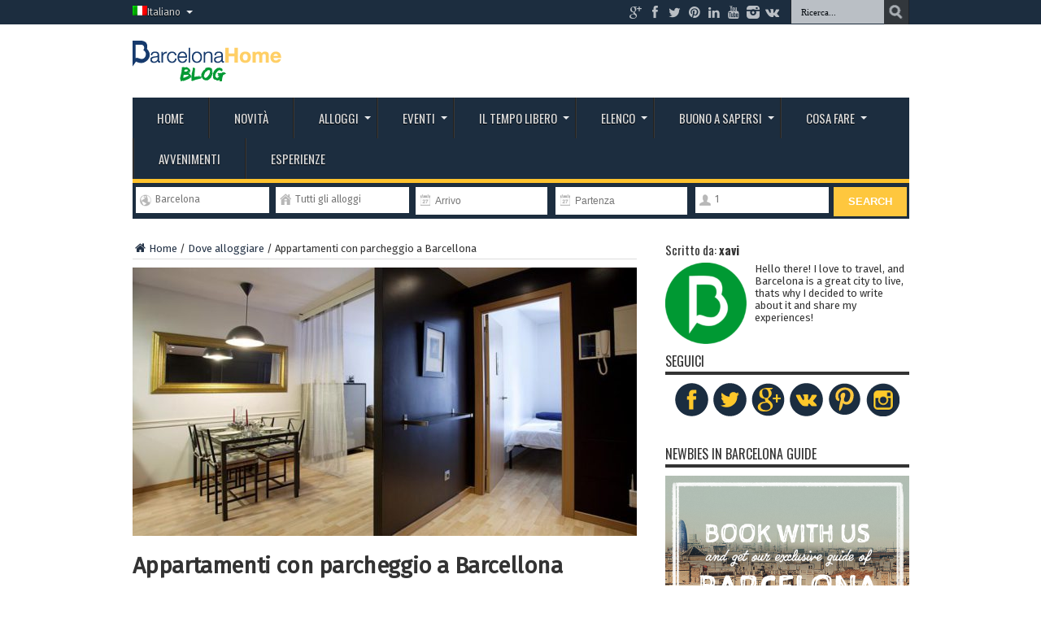

--- FILE ---
content_type: text/html; charset=UTF-8
request_url: https://barcelona-home.com/blog/it/appartamenti-con-parcheggio-barcellona/
body_size: 19740
content:
<!DOCTYPE html>
<html lang="it-IT" prefix="og: http://ogp.me/ns#" prefix="og: http://ogp.me/ns#">
<head>
<meta charset="UTF-8" />
<title>Appartamenti con parcheggio a Barcellona</title>
<link rel="profile" href="https://gmpg.org/xfn/11" />
<link rel="pingback" href="https://barcelona-home.com/blog/xmlrpc.php" />
<title>Appartamenti con parcheggio a Barcellona</title>
<link rel="alternate" hreflang="zh-CN" href="https://barcelona-home.com/blog/zh-hant/apartments-with-parking-barcelona/" />
<link rel="alternate" hreflang="nl-NL" href="https://barcelona-home.com/blog/nl/appartementen-met-parkeerruimte-barcelona/" />
<link rel="alternate" hreflang="de-DE" href="https://barcelona-home.com/blog/de/apartments-with-parking-barcelona/" />
<link rel="alternate" hreflang="it-IT" href="https://barcelona-home.com/blog/it/appartamenti-con-parcheggio-barcellona/" />
<link rel="alternate" hreflang="es-ES" href="https://barcelona-home.com/blog/es/apartamentos-parking-barcelona/" />
<link rel="alternate" hreflang="sv-SE" href="https://barcelona-home.com/blog/sv/laegenhet-parkering-barcelona/" />

<!-- This site is optimized with the Yoast SEO Premium plugin v4.5 - https://yoast.com/wordpress/plugins/seo/ -->
<meta name="description" content="Sevolete noleggiare un auto durante la vostra vacanza a Barcellona allora vi servirà anche un parcheggio. Dovreste appofittare delle montagne e del mare"/>
<meta name="robots" content="noodp"/>
<link rel="canonical" href="https://barcelona-home.com/blog/it/appartamenti-con-parcheggio-barcellona/" />
<meta property="og:locale" content="it_IT" />
<meta property="og:type" content="article" />
<meta property="og:title" content="Appartamenti con parcheggio a Barcellona" />
<meta property="og:description" content="Sevolete noleggiare un auto durante la vostra vacanza a Barcellona allora vi servirà anche un parcheggio. Dovreste appofittare delle montagne e del mare" />
<meta property="og:url" content="https://barcelona-home.com/blog/it/appartamenti-con-parcheggio-barcellona/" />
<meta property="og:site_name" content="Barcelona-Home Blog" />
<meta property="article:author" content="https://www.facebook.com/BarcelonaHomeOfficial?v=wall" />
<meta property="article:tag" content="Alloggio" />
<meta property="article:tag" content="apartment" />
<meta property="article:tag" content="Parking" />
<meta property="article:tag" content="tourist" />
<meta property="article:tag" content="Transport" />
<meta property="article:section" content="Dove alloggiare" />
<meta property="article:published_time" content="2015-11-18T14:00:26+00:00" />
<meta property="article:modified_time" content="2017-04-20T11:33:56+00:00" />
<meta property="og:updated_time" content="2017-04-20T11:33:56+00:00" />
<meta property="og:image" content="https://barcelona-home.com/blog/wp-content/upload/2015/11/z13-620x330-1.jpg" />
<meta property="og:image:width" content="620" />
<meta property="og:image:height" content="330" />
<meta name="twitter:card" content="summary_large_image" />
<meta name="twitter:description" content="Sevolete noleggiare un auto durante la vostra vacanza a Barcellona allora vi servirà anche un parcheggio. Dovreste appofittare delle montagne e del mare" />
<meta name="twitter:title" content="Appartamenti con parcheggio a Barcellona" />
<meta name="twitter:site" content="@BCNLovers" />
<meta name="twitter:image" content="https://barcelona-home.com/blog/wp-content/upload/2015/11/z13-620x330-1.jpg" />
<meta name="twitter:creator" content="@barcelona_home" />
<meta property="DC.date.issued" content="2015-11-18T14:00:26+00:00" />
<!-- / Yoast SEO Premium plugin. -->

<link rel="alternate" type="application/rss+xml" title="Barcelona-Home Blog &raquo; Feed" href="https://barcelona-home.com/blog/it/feed/" />
<link rel="alternate" type="application/rss+xml" title="Barcelona-Home Blog &raquo; Comments Feed" href="https://barcelona-home.com/blog/it/comments/feed/" />
<link rel="alternate" type="application/rss+xml" title="Barcelona-Home Blog &raquo; Appartamenti con parcheggio a Barcellona Comments Feed" href="https://barcelona-home.com/blog/it/appartamenti-con-parcheggio-barcellona/feed/" />
<!-- This site uses the Google Analytics by MonsterInsights plugin v7.0.3 - Using Analytics tracking - https://www.monsterinsights.com/ -->
<!-- Note: MonsterInsights is not currently configured on this site. The site owner needs to authenticate with Google Analytics in the MonsterInsights settings panel. -->
<!-- No UA code set -->
<!-- / Google Analytics by MonsterInsights -->
		<script type="text/javascript">
			window._wpemojiSettings = {"baseUrl":"https:\/\/s.w.org\/images\/core\/emoji\/72x72\/","ext":".png","source":{"concatemoji":"https:\/\/barcelona-home.com\/blog\/wp-includes\/js\/wp-emoji-release.min.js"}};
			!function(a,b,c){function d(a){var c,d,e,f=b.createElement("canvas"),g=f.getContext&&f.getContext("2d"),h=String.fromCharCode;if(!g||!g.fillText)return!1;switch(g.textBaseline="top",g.font="600 32px Arial",a){case"flag":return g.fillText(h(55356,56806,55356,56826),0,0),f.toDataURL().length>3e3;case"diversity":return g.fillText(h(55356,57221),0,0),c=g.getImageData(16,16,1,1).data,g.fillText(h(55356,57221,55356,57343),0,0),c=g.getImageData(16,16,1,1).data,e=c[0]+","+c[1]+","+c[2]+","+c[3],d!==e;case"simple":return g.fillText(h(55357,56835),0,0),0!==g.getImageData(16,16,1,1).data[0];case"unicode8":return g.fillText(h(55356,57135),0,0),0!==g.getImageData(16,16,1,1).data[0]}return!1}function e(a){var c=b.createElement("script");c.src=a,c.type="text/javascript",b.getElementsByTagName("head")[0].appendChild(c)}var f,g,h,i;for(i=Array("simple","flag","unicode8","diversity"),c.supports={everything:!0,everythingExceptFlag:!0},h=0;h<i.length;h++)c.supports[i[h]]=d(i[h]),c.supports.everything=c.supports.everything&&c.supports[i[h]],"flag"!==i[h]&&(c.supports.everythingExceptFlag=c.supports.everythingExceptFlag&&c.supports[i[h]]);c.supports.everythingExceptFlag=c.supports.everythingExceptFlag&&!c.supports.flag,c.DOMReady=!1,c.readyCallback=function(){c.DOMReady=!0},c.supports.everything||(g=function(){c.readyCallback()},b.addEventListener?(b.addEventListener("DOMContentLoaded",g,!1),a.addEventListener("load",g,!1)):(a.attachEvent("onload",g),b.attachEvent("onreadystatechange",function(){"complete"===b.readyState&&c.readyCallback()})),f=c.source||{},f.concatemoji?e(f.concatemoji):f.wpemoji&&f.twemoji&&(e(f.twemoji),e(f.wpemoji)))}(window,document,window._wpemojiSettings);
		</script>
		<style type="text/css">
img.wp-smiley,
img.emoji {
	display: inline !important;
	border: none !important;
	box-shadow: none !important;
	height: 1em !important;
	width: 1em !important;
	margin: 0 .07em !important;
	vertical-align: -0.1em !important;
	background: none !important;
	padding: 0 !important;
}
</style>
<link rel='stylesheet' id='contact-form-7-css'  href='https://barcelona-home.com/blog/wp-content/plugins/contact-form-7/includes/css/styles.css' type='text/css' media='all' />
<link rel='stylesheet' id='taxonomy-image-plugin-public-css'  href='https://barcelona-home.com/blog/wp-content/plugins/taxonomy-images/css/style.css' type='text/css' media='screen' />
<link rel='stylesheet' id='tie-style-css'  href='https://barcelona-home.com/blog/wp-content/themes/debelop/style.css' type='text/css' media='all' />
<link rel='stylesheet' id='Oswald-css'  href='https://fonts.googleapis.com/css?family=Oswald%3Aregular%2C700' type='text/css' media='all' />
<link rel='stylesheet' id='kc-general-css'  href='https://barcelona-home.com/blog/wp-content/plugins/kingcomposer/assets/frontend/css/kingcomposer.min.css' type='text/css' media='all' />
<link rel='stylesheet' id='kc-animate-css'  href='https://barcelona-home.com/blog/wp-content/plugins/kingcomposer/assets/css/animate.css' type='text/css' media='all' />
<link rel='stylesheet' id='kc-icon-1-css'  href='https://barcelona-home.com/blog/wp-content/plugins/kingcomposer/assets/css/icons.css' type='text/css' media='all' />
<script type='text/javascript' src='https://barcelona-home.com/blog/wp-includes/js/jquery/jquery.js'></script>
<script type='text/javascript' src='https://barcelona-home.com/blog/wp-includes/js/jquery/jquery-migrate.min.js'></script>
<link rel='https://api.w.org/' href='https://barcelona-home.com/blog/it/wp-json/' />
<link rel="EditURI" type="application/rsd+xml" title="RSD" href="https://barcelona-home.com/blog/xmlrpc.php?rsd" />
<link rel="wlwmanifest" type="application/wlwmanifest+xml" href="https://barcelona-home.com/blog/wp-includes/wlwmanifest.xml" /> 
<meta name="generator" content="WordPress 4.5" />
<link rel='shortlink' href='https://barcelona-home.com/blog/it/?p=105853' />
<link rel="alternate" type="application/json+oembed" href="https://barcelona-home.com/blog/it/wp-json/oembed/1.0/embed?url=https%3A%2F%2Fbarcelona-home.com%2Fblog%2Fit%2Fappartamenti-con-parcheggio-barcellona%2F" />
<link rel="alternate" type="text/xml+oembed" href="https://barcelona-home.com/blog/it/wp-json/oembed/1.0/embed?url=https%3A%2F%2Fbarcelona-home.com%2Fblog%2Fit%2Fappartamenti-con-parcheggio-barcellona%2F&#038;format=xml" />
<script type="text/javascript">var kc_script_data={ajax_url:"https://barcelona-home.com/blog/wp-admin/admin-ajax.php"}</script>

<!-- Plugin: Open external links a new window. Plugin by Kristian Risager Larsen, http://kristianrisagerlarsen.dk . Download it at http://wordpress.org/extend/plugins/open-external-links-in-a-new-window/ -->
<script type="text/javascript">//<![CDATA[
	function external_links_in_new_windows_loop() {
		if (!document.links) {
			document.links = document.getElementsByTagName('a');
		}
		var change_link = false;
		var force = 'http';
		var ignore = '/blog';

		for (var t=0; t<document.links.length; t++) {
			var all_links = document.links[t];
			change_link = false;
			
			if(document.links[t].hasAttribute('onClick') == false) {
				// forced if the address starts with http (or also https), but does not link to the current domain
				if(all_links.href.search(/^http/) != -1 && all_links.href.search('barcelona-home.com') == -1) {
					// alert('Changeda '+all_links.href);
					change_link = true;
				}
					
				if(force != '' && all_links.href.search(force) != -1) {
					// forced
					// alert('force '+all_links.href);
					change_link = true;
				}
				
				if(ignore != '' && all_links.href.search(ignore) != -1) {
					// alert('ignore '+all_links.href);
					// ignored
					change_link = false;
				}

				if(change_link == true) {
					// alert('Changed '+all_links.href);
					document.links[t].setAttribute('onClick', 'javascript:window.open(\''+all_links.href+'\'); return false;');
					document.links[t].removeAttribute('target');
				}
			}
		}
	}
	
	// Load
	function external_links_in_new_windows_load(func)
	{	
		var oldonload = window.onload;
		if (typeof window.onload != 'function'){
			window.onload = func;
		} else {
			window.onload = function(){
				oldonload();
				func();
			}
		}
	}

	external_links_in_new_windows_load(external_links_in_new_windows_loop);
	//]]></script>

<meta name="generator" content="WPML ver:3.3.7 stt:63,12,39,1,4,3,27,47,2,18,40,42,65,52;" />
<link rel="stylesheet" href="/blog/wp-content/plugins/widgetkit/cache/widgetkit-c4feb26b.css" />
<script src="/blog/wp-content/plugins/widgetkit/cache/widgetkit-ed7541ce.js"></script>
<link rel="shortcut icon" href="https://barcelona-home.com/blog/wp-content/upload/2016/03/IconoBH_2.png" title="Favicon" /><meta property="og:title" content="Appartamenti con parcheggio a Barcellona"/>
<meta property="og:type" content="article"/>
<meta property="og:description" content="Se avete intenzione di noleggiare un auto durante la vostra vacanza a Barcellona allora vi servirà a..."/>
<meta property="og:url" content="https://barcelona-home.com/blog/it/appartamenti-con-parcheggio-barcellona/"/>
<meta property="og:site_name" content="Barcelona-Home Blog"/>
<meta property="og:image" content="https://barcelona-home.com/blog/wp-content/upload/2015/11/z13-620x330-1.jpg" />
<!--[if IE]>
<script type="text/javascript">jQuery(document).ready(function (){ jQuery(".menu-item").has("ul").children("a").attr("aria-haspopup", "true");});</script>
<![endif]-->
<!--[if lt IE 9]>
<script src="https://barcelona-home.com/blog/wp-content/themes/jarida/js/html5.js"></script>
<script src="https://barcelona-home.com/blog/wp-content/themes/jarida/js/selectivizr-min.js"></script>
<![endif]-->
<!--[if IE 8]>
<link rel="stylesheet" type="text/css" media="all" href="https://barcelona-home.com/blog/wp-content/themes/jarida/css/ie8.css" />
<![endif]-->
<meta http-equiv="X-UA-Compatible" content="IE=edge,chrome=1" />
<meta name="viewport" content="width=device-width, initial-scale=1, maximum-scale=1, user-scalable=no" />
<style type="text/css" media="screen"> 

body{
}

body{
	font-size : 13px !important;
	font-weight: normal !important;
}
	#main-nav ul li.current-menu-item a,
	#main-nav ul li.current-menu-item a:hover,
	#main-nav ul li.current-menu-parent a,
	#main-nav ul li.current-menu-parent a:hover,
	#main-nav ul li.current-page-ancestor a,
	#main-nav ul li.current-page-ancestor a:hover,
	.pagination span.current,
	.ei-slider-thumbs li.ei-slider-element,
	.breaking-news span,
	.ei-title h2,h2.cat-box-title,
	a.more-link,.scroll-nav a,
	.flex-direction-nav a,
	.tagcloud a:hover,
	#tabbed-widget ul.tabs li.active a,
	.slider-caption h2, .full-width .content .slider-caption h2,
	.review-percentage .review-item span span,.review-final-score,
	.woocommerce span.onsale, .woocommerce-page span.onsale ,
	.woocommerce .widget_price_filter .ui-slider .ui-slider-handle, .woocommerce-page .widget_price_filter .ui-slider .ui-slider-handle,
	.button,a.button,#main-content input[type="submit"],#main-content input[type="submit"]:focus, span.onsale,
	.mejs-container .mejs-controls .mejs-time-rail .mejs-time-current,
	#reading-position-indicator {
		background-color:#fec22c !important;
	}
	::-webkit-scrollbar-thumb{background-color:#fec22c !important;}
	#main-nav,.top-nav {border-bottom-color: #fec22c;}
	.cat-box , .footer-bottom .container{border-top-color: #fec22c;}
a {
	color: #233246;	}
::-moz-selection { background: #4e60c4;}
::selection { background: #4e60c4; }
#main-nav ul li a:hover, #main-nav ul li:hover > a, #main-nav ul :hover > a , #main-nav  ul ul li:hover > a, #main-nav  ul ul :hover > a  {
	color: #ffffff !important;	}

#form-searchbar .form-column {
    box-sizing: content-box !important;
}

</style> 

<link rel="amphtml" href="https://barcelona-home.com/blog/it/appartamenti-con-parcheggio-barcellona/amp/" /><link rel="icon" href="https://barcelona-home.com/blog/wp-content/upload/2017/05/cropped-BH-B-Green-32x32.png" sizes="32x32" />
<link rel="icon" href="https://barcelona-home.com/blog/wp-content/upload/2017/05/cropped-BH-B-Green-192x192.png" sizes="192x192" />
<link rel="apple-touch-icon-precomposed" href="https://barcelona-home.com/blog/wp-content/upload/2017/05/cropped-BH-B-Green-180x180.png" />
<meta name="msapplication-TileImage" content="https://barcelona-home.com/blog/wp-content/upload/2017/05/cropped-BH-B-Green-270x270.png" />
<!-- <link rel="stylesheet" href="/cms/wp-content/themes/debelop/978.css" /> -->
<link href="//netdna.bootstrapcdn.com/font-awesome/3.2.1/css/font-awesome.css" rel="stylesheet">
<link href="https://barcelona-home.com/blog/wp-content/themes/debelop/widgets.css" rel="stylesheet">
<link href="https://barcelona-home.com/blog/wp-content/themes/debelop/jquery-ui.css" rel="stylesheet">
<link href="https://fonts.googleapis.com/css?family=Fira+Sans" rel="stylesheet">
<link href="https://fonts.googleapis.com/css?family=Montserrat:400,400i,700,700i" rel="stylesheet">


<!-- <link rel='stylesheet' id='validate-engine-css-css'  href='https://barcelona-home.com/blog/wp-content/plugins/wysija-newsletters/css/validationEngine.jquery.css?ver=2.5.9' type='text/css' media='all' /> -->

<!-- Start of HubSpot Embed Code -->
  <script type="text/javascript" id="hs-script-loader" async defer src="//js.hs-scripts.com/4182662.js"></script>
<!-- End of HubSpot Embed Code -->

<script id="mcjs">!function(c,h,i,m,p){m=c.createElement(h),p=c.getElementsByTagName(h)[0],m.async=1,m.src=i,p.parentNode.insertBefore(m,p)}(document,"script","https://chimpstatic.com/mcjs-connected/js/users/277f7062c977807da6f766eed/e56f80c10a534ec9964ad0439.js");</script>

</head>
<body id="top" class="singular single single-post postid-105853 single-format-standard kc-css-system">
	<div class="background-cover"></div>
	<div class="wrapper full-site layout-2c">
				<div class="top-nav head_menu">
			<div class="container">
				<div class="search-block">
					<form method="get" id="searchform" action="https://barcelona-home.com/blog/it/">
						<input class="search-button" type="submit" value="Ricerca" />	
						<input type="text" id="s" name="s" value="Ricerca..." onfocus="if (this.value == 'Ricerca...') {this.value = '';}" onblur="if (this.value == '') {this.value = 'Ricerca...';}"  />
					</form>
				</div><!-- .search-block /-->
						<div class="social-icons icon_flat">
		<a class="tooldown" title="Google+" href="https://plus.google.com/+SocialBarcelonaHome" target="_blank"><i class="tieicon-gplus"></i></a><a class="tooldown" title="Facebook" href="https://www.facebook.com/BarcelonaHomeOfficial?v=wall" target="_blank"><i class="tieicon-facebook"></i></a><a class="tooldown" title="Twitter" href="https://twitter.com/barcelona_home" target="_blank"><i class="tieicon-twitter"></i></a><a class="tooldown" title="Pinterest" href="https://www.pinterest.com/Barcelonahome/" target="_blank"><i class="tieicon-pinterest-circled"></i></a><a class="tooldown" title="LinkedIn" href="https://www.linkedin.com/company/barcelona-home.com" target="_blank"><i class="tieicon-linkedin"></i></a><a class="tooldown" title="Youtube" href="https://www.youtube.com/user/barcelonahome95/" target="_blank"><i class="tieicon-youtube"></i></a><a class="tooldown" title="instagram" href="https://www.instagram.com/barcelona_home/" target="_blank"><i class="tieicon-instagram"></i></a><a class="tooldown" title="vk.com" href="https://vk.com/homebarcelona" target="_blank"><i class="tieicon-vkontakte"></i></a>	</div>

				
				<div class="top-menu"><ul id="menu-lang-it" class="menu"><li class="menu-item menu-item-language menu-item-language-current menu-item-has-children"><a href="#" onclick="return false"><img class="iclflag" src="https://barcelona-home.com/blog/wp-content/plugins/sitepress-multilingual-cms/res/flags/it.png" width="18" height="12" alt="it" title="Italiano" />Italiano</a><ul class="sub-menu submenu-languages"><li class="menu-item menu-item-language"><a href="https://barcelona-home.com/blog/zh-hant/apartments-with-parking-barcelona/"><img class="iclflag" src="https://barcelona-home.com/blog/wp-content/upload/flags/twlarge.gif" width="18" height="12" alt="zh-hant" title="繁體中文" />繁體中文</a></li><li class="menu-item menu-item-language"><a href="https://barcelona-home.com/blog/nl/appartementen-met-parkeerruimte-barcelona/"><img class="iclflag" src="https://barcelona-home.com/blog/wp-content/plugins/sitepress-multilingual-cms/res/flags/nl.png" width="18" height="12" alt="nl" title="Nederlands" />Nederlands</a></li><li class="menu-item menu-item-language"><a href="https://barcelona-home.com/blog/de/apartments-with-parking-barcelona/"><img class="iclflag" src="https://barcelona-home.com/blog/wp-content/plugins/sitepress-multilingual-cms/res/flags/de.png" width="18" height="12" alt="de" title="Deutsch" />Deutsch</a></li><li class="menu-item menu-item-language"><a href="https://barcelona-home.com/blog/es/apartamentos-parking-barcelona/"><img class="iclflag" src="https://barcelona-home.com/blog/wp-content/plugins/sitepress-multilingual-cms/res/flags/es.png" width="18" height="12" alt="es" title="Español" />Español</a></li><li class="menu-item menu-item-language"><a href="https://barcelona-home.com/blog/sv/laegenhet-parkering-barcelona/"><img class="iclflag" src="https://barcelona-home.com/blog/wp-content/plugins/sitepress-multilingual-cms/res/flags/sv.png" width="18" height="12" alt="sv" title="Svenska" />Svenska</a></li></ul></li></ul></div>	
			</div>
		</div><!-- .top-menu /-->
				

		<div class="container">	
		<header>
		<div class="header-content">
			<div class="logo" style="margin-top:10px">
			<h2>								<a title="barcelona-home.com" href="https://barcelona-home.com/blog/it">
					<img src="https://barcelona-home.com/blog/wp-content/upload/2017/04/logo-BH-blog-1.png" alt="Barcelona-Home Blog" /><strong>Barcelona-Home Blog </strong>
				</a>
			</h2>			</div><!-- .logo /-->
			<!-- <a href="https://barcelona-home.com" class="poweredbcnhome">Powered by<br />barcelona-home.com</a> -->
						<div class="clear"></div>
		</div>	
							<nav id="main-nav">
				<div class="container">				
				<div class="main-menu"><ul id="menu-main-italiano" class="menu"><li id="menu-item-101037" class="menu-item menu-item-type-custom menu-item-object-custom menu-item-home menu-item-101037"><a href="https://barcelona-home.com/blog/it/">Home</a></li>
<li id="menu-item-50702" class="menu-item menu-item-type-custom menu-item-object-custom menu-item-50702"><a target="_blank" href="https://barcelona-home.com/events-and-guide/news/">Novità</a></li>
<li id="menu-item-50705" class="menu-item menu-item-type-custom menu-item-object-custom menu-item-has-children menu-item-50705"><a href="https://barcelona-home.com/blog/it/category/dove-alloggiare-barcellona/">alloggi</a>
<ul class="sub-menu">
	<li id="menu-item-31542" class="menu-item menu-item-type-custom menu-item-object-custom menu-item-31542"><a href="https://barcelona-home.com/it/appartamento-barcellona">Appartamenti</a></li>
	<li id="menu-item-31543" class="menu-item menu-item-type-custom menu-item-object-custom menu-item-31543"><a href="https://barcelona-home.com/it/stanza-barcellona">Stanze</a></li>
	<li id="menu-item-94557" class="menu-item menu-item-type-custom menu-item-object-custom menu-item-94557"><a href="https://barcelona-home.com/it/alloggio/barcelona/list?stay=daily">Affitti giornalieri</a></li>
	<li id="menu-item-94558" class="menu-item menu-item-type-custom menu-item-object-custom menu-item-94558"><a href="https://barcelona-home.com/it/alloggio/barcelona/list?stay=monthly">Affitti mensili</a></li>
	<li id="menu-item-94563" class="menu-item menu-item-type-custom menu-item-object-custom menu-item-94563"><a href="https://barcelona-home.com/it/appartamenti-annuale-affitto">Affitti annuali</a></li>
	<li id="menu-item-94564" class="menu-item menu-item-type-custom menu-item-object-custom menu-item-94564"><a href="https://barcelona-home.com/blog/it/category/dove-alloggiare-barcellona/">Dove alloggiare</a></li>
</ul>
</li>
<li id="menu-item-94565" class="menu-item menu-item-type-custom menu-item-object-custom menu-item-has-children menu-item-94565"><a href="https://barcelona-home.com/events-and-guide/events/">eventi</a>
<ul class="sub-menu">
	<li id="menu-item-94567" class="menu-item menu-item-type-custom menu-item-object-custom menu-item-94567"><a target="_blank" href="https://barcelona-home.com/events-and-guide/events-pro/festivals/">festival</a></li>
	<li id="menu-item-94568" class="menu-item menu-item-type-custom menu-item-object-custom menu-item-94568"><a target="_blank" href="https://barcelona-home.com/directory/index.php/events/sports/">gli sport</a></li>
	<li id="menu-item-94569" class="menu-item menu-item-type-custom menu-item-object-custom menu-item-94569"><a target="_blank" href="https://barcelona-home.com/directory/index.php/events/concerts/">concerti</a></li>
	<li id="menu-item-94570" class="menu-item menu-item-type-custom menu-item-object-custom menu-item-94570"><a target="_blank" href="https://barcelona-home.com/events-and-guide/events-pro/technology/">tecnologia</a></li>
	<li id="menu-item-94571" class="menu-item menu-item-type-custom menu-item-object-custom menu-item-94571"><a target="_blank" href="https://barcelona-home.com/events-and-guide/events-pro/others/">altro</a></li>
</ul>
</li>
<li id="menu-item-50854" class="menu-item menu-item-type-custom menu-item-object-custom menu-item-has-children menu-item-50854"><a href="#">il tempo libero</a>
<ul class="sub-menu">
	<li id="menu-item-65835" class="menu-item menu-item-type-custom menu-item-object-custom menu-item-65835"><a target="_blank" href="http://nightlife.barcelona-home.com/en/">lista degli invitati</a></li>
	<li id="menu-item-68430" class="menu-item menu-item-type-custom menu-item-object-custom menu-item-68430"><a target="_blank" href="https://barcelona-home.com/events-and-guide/sport-tickets-barcelona/">Biglietti</a></li>
	<li id="menu-item-68431" class="menu-item menu-item-type-custom menu-item-object-custom menu-item-68431"><a target="_blank" href="https://barcelona-home.com/events-and-guide/directory/">Cose da fare</a></li>
	<li id="menu-item-50856" class="menu-item menu-item-type-custom menu-item-object-custom menu-item-50856"><a target="_blank" href="https://barcelona-home.com/directory/cat/experiences/">esperienze</a></li>
</ul>
</li>
<li id="menu-item-94574" class="menu-item menu-item-type-custom menu-item-object-custom menu-item-has-children menu-item-94574"><a href="https://barcelona-home.com/directory/">elenco</a>
<ul class="sub-menu">
	<li id="menu-item-110965" class="menu-item menu-item-type-custom menu-item-object-custom menu-item-110965"><a href="https://barcelona-home.com/events-and-guide/barcelona-must-sees/">Barcelona migliori visite</a></li>
	<li id="menu-item-94577" class="menu-item menu-item-type-custom menu-item-object-custom menu-item-94577"><a target="_blank" href="https://barcelona-home.com/events-and-guide/cat/bars-and-clubs/">Bar</a></li>
	<li id="menu-item-94578" class="menu-item menu-item-type-custom menu-item-object-custom menu-item-94578"><a target="_blank" href="https://barcelona-home.com/directory/index.php/cat/clubs/">club</a></li>
	<li id="menu-item-94579" class="menu-item menu-item-type-custom menu-item-object-custom menu-item-94579"><a target="_blank" href="https://barcelona-home.com/events-and-guide/restaurants/">ristoranti</a></li>
	<li id="menu-item-94580" class="menu-item menu-item-type-custom menu-item-object-custom menu-item-94580"><a target="_blank" href="https://barcelona-home.com/directory/cat/tours-and-transfers/">tour e trasferimenti</a></li>
	<li id="menu-item-94582" class="menu-item menu-item-type-custom menu-item-object-custom menu-item-94582"><a target="_blank" href="https://barcelona-home.com/directory/cat/beauty-and-well-being/">bellezza e benessere</a></li>
	<li id="menu-item-94584" class="menu-item menu-item-type-custom menu-item-object-custom menu-item-94584"><a target="_blank" href="https://barcelona-home.com/directory/index.php/cat/lockers-and-lugguage/">Deposito bagagli</a></li>
	<li id="menu-item-94585" class="menu-item menu-item-type-custom menu-item-object-custom menu-item-94585"><a target="_blank" href="https://barcelona-home.com/directory/cat/education/">educazione</a></li>
	<li id="menu-item-94587" class="menu-item menu-item-type-custom menu-item-object-custom menu-item-94587"><a target="_blank" href="https://barcelona-home.com/directory/index.php/cat/vehicles-rental/">Noleggio veicoli</a></li>
	<li id="menu-item-94588" class="menu-item menu-item-type-custom menu-item-object-custom menu-item-94588"><a target="_blank" href="https://barcelona-home.com/events-and-guide/directory/">Altri servizi</a></li>
</ul>
</li>
<li id="menu-item-65248" class="menu-item menu-item-type-taxonomy menu-item-object-category menu-item-has-children menu-item-65248"><a href="https://barcelona-home.com/blog/it/category/su-barcellona/">Buono a sapersi</a>
<ul class="sub-menu">
	<li id="menu-item-50816" class="menu-item menu-item-type-custom menu-item-object-custom menu-item-50816"><a href="https://barcelona-home.com/blog/it/category/la-citta/">La città</a></li>
	<li id="menu-item-65258" class="menu-item menu-item-type-taxonomy menu-item-object-category menu-item-65258"><a href="https://barcelona-home.com/blog/it/category/cultura-it/cultura-a-barcellona/">Cultura Barcellona</a></li>
	<li id="menu-item-50809" class="menu-item menu-item-type-taxonomy menu-item-object-category menu-item-50809"><a href="https://barcelona-home.com/blog/it/category/su-barcellona/trasporti/">Trasporti</a></li>
	<li id="menu-item-50844" class="menu-item menu-item-type-custom menu-item-object-custom menu-item-50844"><a href="https://barcelona-home.com/blog/it/category/cultura-a-barcellona/prova-la-cultura-spagnola/">Vivere la cultura spagnola</a></li>
	<li id="menu-item-50845" class="menu-item menu-item-type-taxonomy menu-item-object-category menu-item-50845"><a href="https://barcelona-home.com/blog/it/category/cultura-it/fuori-da-barcellona/">Fuori da Barcellona</a></li>
	<li id="menu-item-65831" class="menu-item menu-item-type-taxonomy menu-item-object-category menu-item-65831"><a href="https://barcelona-home.com/blog/it/category/su-barcellona/lavorare-a-barcellona/">Lavorare a Barcellona</a></li>
	<li id="menu-item-100713" class="menu-item menu-item-type-custom menu-item-object-custom menu-item-100713"><a href="https://barcelona-home.com/blog/it/category/i-posti-migliori-2/">Posti Migliori</a></li>
</ul>
</li>
<li id="menu-item-68426" class="menu-item menu-item-type-custom menu-item-object-custom menu-item-has-children menu-item-68426"><a href="https://barcelona-home.com/blog/it/category/servizi-barcellona/attivita-barcellona/">Cosa fare</a>
<ul class="sub-menu">
	<li id="menu-item-50846" class="menu-item menu-item-type-taxonomy menu-item-object-category menu-item-50846"><a href="https://barcelona-home.com/blog/it/category/cultura-it/giro-turistico/">Giro Turistico</a></li>
	<li id="menu-item-50847" class="menu-item menu-item-type-taxonomy menu-item-object-category menu-item-50847"><a href="https://barcelona-home.com/blog/it/category/cultura-it/musei/">Musei</a></li>
	<li id="menu-item-65833" class="menu-item menu-item-type-taxonomy menu-item-object-category menu-item-65833"><a href="https://barcelona-home.com/blog/it/category/cultura-it/mangiare-bere-barcellona/">Mangiare &#038; Bere</a></li>
	<li id="menu-item-50832" class="menu-item menu-item-type-custom menu-item-object-custom menu-item-50832"><a href="https://barcelona-home.com/blog/it/category/shopping-it-2/">Shopping</a></li>
	<li id="menu-item-68429" class="menu-item menu-item-type-custom menu-item-object-custom menu-item-68429"><a href="https://barcelona-home.com/it/guestlist-barcelona/">Attività giorno e notte</a></li>
	<li id="menu-item-75893" class="menu-item menu-item-type-custom menu-item-object-custom menu-item-has-children menu-item-75893"><a href="#">Vita notturna</a>
	<ul class="sub-menu">
		<li id="menu-item-75894" class="menu-item menu-item-type-custom menu-item-object-custom menu-item-75894"><a href="https://barcelona-home.com/blog/it/category/clubs-it/">Club</a></li>
		<li id="menu-item-75895" class="menu-item menu-item-type-custom menu-item-object-custom menu-item-75895"><a href="https://barcelona-home.com/it/accesso-gratuito-ai-club-di-barcellona/">Lista degli invitati</a></li>
		<li id="menu-item-75896" class="menu-item menu-item-type-custom menu-item-object-custom menu-item-75896"><a href="https://barcelona-home.com/it/accesso-gratuito-ai-club-di-barcellona/">Tavolo vip</a></li>
	</ul>
</li>
	<li id="menu-item-65832" class="menu-item menu-item-type-taxonomy menu-item-object-category menu-item-65832"><a href="https://barcelona-home.com/blog/it/category/cultura-it/musica-eventi/">Musica &#038; Eventi</a></li>
	<li id="menu-item-50825" class="menu-item menu-item-type-taxonomy menu-item-object-category menu-item-50825"><a href="https://barcelona-home.com/blog/it/category/tempo-libero-a-barcellona/spiagge-barcellona/">Spiagge</a></li>
	<li id="menu-item-50838" class="menu-item menu-item-type-custom menu-item-object-custom menu-item-50838"><a href="https://barcelona-home.com/blog/it/category/con-i-bambini-barcellona/">Con i bambini</a></li>
</ul>
</li>
<li id="menu-item-122523" class="menu-item menu-item-type-custom menu-item-object-custom menu-item-122523"><a href="https://barcelona-home.com/events-and-guide/events/">Avvenimenti</a></li>
<li id="menu-item-122531" class="menu-item menu-item-type-custom menu-item-object-custom menu-item-122531"><a href="https://barcelona-home.com/experiences/">Esperienze</a></li>
</ul></div>					
				</div>
			</nav><!-- .main-nav /-->
			<div class="custom-filter">
						
						<script>
						var searchCityUrls = {"barcelona":"http:\/\/barcelona-home.com\/en\/accommodations\/barcelona\/list","sitges":"http:\/\/barcelona-home.com\/en\/accommodations\/sitges\/list","girona":"http:\/\/barcelona-home.com\/en\/accommodations\/girona\/list","lleida":"http:\/\/barcelona-home.com\/en\/accommodations\/lleida\/list","costa-brava":"http:\/\/barcelona-home.com\/en\/accommodations\/costa-brava\/list","barcelona-surroundings":"http:\/\/barcelona-home.com\/en\/accommodations\/barcelona-surroundings\/list","costa-dorada":"http:\/\/barcelona-home.com\/en\/accommodations\/costa-dorada\/list","france":"http:\/\/barcelona-home.com\/en\/accommodations\/france\/list"};
			
						</script>

						<form action="https://barcelona-home.com/es/alojamientos/barcelona/list" method="GET" id="form-searchbar" target="_blank">
						        <div class="form-column">
						            <select id="city" onchange="if (searchCityUrls[this.options[this.selectedIndex].value]) this.form.action = searchCityUrls[this.options[this.selectedIndex].value]" >
						                 <option value="barcelona">Barcelona</option>
		                                <option value="sitges">Sitges</option>
		                                <option value="girona">Girona</option>
		                                <option value="lleida">Lleida</option>
		                                <option value="costa-brava">Costa Brava</option>
		                                <option value="barcelona-surroundings">Barcelona surroundings</option>
		                                <option value="costa-dorada">Costa Dorada</option>
		                                <option value="france">France</option>
						            </select> 
						          
						        </div>
						        <div class="form-column">
						        		<select id="type" onchange="jQuery('.types').val('false'); if (-1 == ['1','12'].indexOf(jQuery(this).val())) jQuery('#type_'+jQuery(this).val()).val('true');" >             
						        				<option value="">Tutti gli alloggi</option>
						                        <option value="1">Appartamenti</option>
						                        <option value="12">Case</option>
						                        <option value="2">Appartamenti condivisi</option>
						                        <option value="11">Noleggio barche</option>
						                        <option value="hotel">Alberghi</option>
						             </select>
						        </div>
						        <div class="form-column">
						        <input placeholder="Arrivo" id="arrival" type="text" name="arrival" class="">        </div>
						        <div class="form-column">
						        <input placeholder="Partenza" id="departure" type="text" name="departure" class="">        </div>
						        <div class="form-column">
						            <select name="people" id="people">
						                <option value="" disabled="disabled">People</option>
						                                    <option selected="selected" value="1">1</option>
						                                    <option value="2">2</option>
						                                    <option value="3">3</option>
						                                    <option value="4">4</option>
						                                    <option value="5">5</option>
						                                    <option value="6">6</option>
						                                    <option value="7">7</option>
						                                    <option value="8">8</option>
						                                    <option value="9">9</option>
						                                    <option value="10">10</option>
						                                    <option value="11">11</option>
						                                    <option value="12">12</option>
						                                    <option value="13">13</option>
						                                    <option value="14">14</option>
						                                    <option value="15">15</option>
						                                    <option value="16">16</option>
						                                    <option value="17">17</option>
						                                    <option value="18">18</option>
						                                    <option value="19">19</option>
						                                    <option value="20">20</option>
						                            </select>
						        </div>

						        
						                   <!--  <input class="types" type="hidden" value="false" id="type_1" name="type_1">
						                   <input class="types" type="hidden" value="false" id="type_12" name="type_12">
						                   <input class="types" type="hidden" value="false" id="type_2" name="type_2">
						                   <input class="types" type="hidden" value="false" id="type_11" name="type_11">
						                   <input class="types" type="hidden" value="false" id="type_hotel" name="type_hotel"> -->
						                   <input type="hidden" value="bhbloghorizontal" name="ref">
						        
						                    <input type="hidden" name="from_w" value="search">
						           
						        <div class="btn-wrap">
						            <button class="btn btn-success" type="submit">Search</button>
						        </div>
						        


						    </form>
						    

		    </div>
		</header><!-- #header /-->
	
	<div id="main-content" class="container">
<div class="content-wrap">
	<div class="content">
		<div xmlns:v="http://rdf.data-vocabulary.org/#"  id="crumbs"><span typeof="v:Breadcrumb"><a rel="v:url" property="v:title" class="crumbs-home" href="https://barcelona-home.com/blog/it"><i class="tieicon-home"></i>Home</a></span> / <span typeof="v:Breadcrumb"><a rel="v:url" property="v:title" href="https://barcelona-home.com/blog/it/category/dove-alloggiare-barcellona/">Dove alloggiare</a></span> / <span class="current">Appartamenti con parcheggio a Barcellona</span></div>		
		
				
						
		<article id="the-post" class="post-listing post-105853 post type-post status-publish format-standard has-post-thumbnail hentry category-dove-alloggiare-barcellona tag-alloggio tag-apartment-it tag-parking-it tag-tourist-it tag-transport-in-barcelona-it">
					<div class="single-post-thumb">
			 <img width="620" height="330" src="https://barcelona-home.com/blog/wp-content/upload/2015/11/z13-620x330-1.jpg" class="attachment-slider size-slider wp-post-image" alt="appartamenti con parcheggio a Barcellona" srcset="https://barcelona-home.com/blog/wp-content/upload/2015/11/z13-620x330-1.jpg 620w, https://barcelona-home.com/blog/wp-content/upload/2015/11/z13-620x330-1-300x160.jpg 300w" sizes="(max-width: 620px) 100vw, 620px" /> 
		</div>
				
	

			<div class="post-inner">
				<h1 class="name post-title entry-title" itemprop="itemReviewed" itemscope itemtype="http://schema.org/Thing"><span itemprop="name">Appartamenti con parcheggio a Barcellona</span></h1>

						
<p class="post-meta">
	
	<span class="post-cats">in <a href="https://barcelona-home.com/blog/it/category/dove-alloggiare-barcellona/" rel="category tag">Dove alloggiare</a></span>
	
		
	 <span class="tie-date">Novembre 18, 2015</span>	
	<span class="post-comments"><a href="https://barcelona-home.com/blog/it/appartamenti-con-parcheggio-barcellona/#respond">0</a></span>
<span class="post-views">1,068 Visite</span> </p>
<div class="clear"></div>
	
				<div class="entry">
					
					<p>Se avete intenzione di <strong>noleggiare un auto</strong> durante la vostra <a href="https://barcelona-home.com/it?ref=bhbloglinkpost" target="_blank">vacanza a Barcellona</a> allora vi servirà anche un parcheggio. Dovreste farlo perché la città è circondata da splendide aree montuose e costiere da esplorare. Questi tesori naturali sono di facile accesso, sia per una gita di un giorno o una notte di distanza. Anche se Barcellona non è il posto migliore per guidare a causa del traffico cittadino e la mancanza di parcheggi, i nostri <a href="https://barcelona-home.com/it/alloggio/barcelona/list?arrival=&amp;departure=&amp;people=&amp;page=1&amp;f6=1?ref=bhbloglinkpost" target="_blank">appartamenti con parcheggio a Barcellona</a> vi forniranno il comfort e la facilità di riporre la vostra auto in modo sicuro durante il vostro soggiorno.</p>
<table style="border-style: none; padding: 3px; border-shadow: 7px; border-radius: 6px;">
<tbody style="margin-left: 50px;">
<tr>
<td style="padding: 10px;"><img class="size-full wp-image-82645 aligncenter" style="border: 0px; padding: 1px;" src="https://barcelona-home.com/cms/wp-content/uploads/2015/10/icon1.png" alt="view more apartments" width="15" height="15" /></td>
<td style="padding: 10px;"><strong>+34 934 231 270</strong></td>
<td style="padding: 10px;"><img class="size-full wp-image-82645 aligncenter" style="border: 0px; padding: 1px;" src="https://barcelona-home.com/cms/wp-content/uploads/2015/10/icon2.png" alt="view more apartments" width="15" height="15" /></td>
<td style="padding: 10px;"><strong><a>info@barcelona-home.com</a></strong></td>
</tr>
</tbody>
</table>
<h4><strong><a href="https://barcelona-home.com/it/alloggio/affitto-appartamenti-con-parcheggio-a-barcellona/1236?ref=bhbloglinkpost" target="_blank">Appartamento con parcheggio in affitto a Barcellona</a></strong></h4>
<p><strong>Da    105€ / NOTTE</strong><br />
<strong>Da 2760€ / MESE</strong></p>
<p style="text-align: center;"><a title="Rent Apartment with Parking in Barcelona" href="https://barcelona-home.com/it/alloggio/affitto-appartamenti-con-parcheggio-a-barcellona/1236?ref=bhbloglinkpost" target="_blank"><img class="aligncenter wp-image-86241" style="border: 0px;" src="https://barcelona-home.com/blog/wp-content/upload/2015/11/15.jpg" alt="Appartamenti con parcheggo Barcelona" width="620" height="500" /></a></p>

		<style type='text/css'>
			#gallery-4 {
				margin: auto;
			}
			#gallery-4 .gallery-item {
				float: left;
				margin-top: 10px;
				text-align: center;
				width: 33%;
			}
			#gallery-4 img {
				border: 2px solid #cfcfcf;
			}
			#gallery-4 .gallery-caption {
				margin-left: 0;
			}
			/* see gallery_shortcode() in wp-includes/media.php */
		</style>
		<div id='gallery-4' class='gallery galleryid-105853 gallery-columns-3 gallery-size-thumbnail'><dl class='gallery-item'>
			<dt class='gallery-icon landscape'>
				<img width="250" height="250" src="https://barcelona-home.com/blog/wp-content/upload/2015/11/24-250x250.jpg" class="attachment-thumbnail size-thumbnail" alt="Quiet dining area perfect for dinner at home" srcset="https://barcelona-home.com/blog/wp-content/upload/2015/11/24-250x250.jpg 250w, https://barcelona-home.com/blog/wp-content/upload/2015/11/24-70x70.jpg 70w, https://barcelona-home.com/blog/wp-content/upload/2015/11/24-150x150.jpg 150w" sizes="(max-width: 250px) 100vw, 250px" />
			</dt></dl><dl class='gallery-item'>
			<dt class='gallery-icon landscape'>
				<img width="250" height="250" src="https://barcelona-home.com/blog/wp-content/upload/2015/11/46-250x250.jpg" class="attachment-thumbnail size-thumbnail" alt="Nice big master bedroom" srcset="https://barcelona-home.com/blog/wp-content/upload/2015/11/46-250x250.jpg 250w, https://barcelona-home.com/blog/wp-content/upload/2015/11/46-70x70.jpg 70w, https://barcelona-home.com/blog/wp-content/upload/2015/11/46-150x150.jpg 150w" sizes="(max-width: 250px) 100vw, 250px" />
			</dt></dl><dl class='gallery-item'>
			<dt class='gallery-icon landscape'>
				<img width="250" height="250" src="https://barcelona-home.com/blog/wp-content/upload/2015/11/52-250x250.jpg" class="attachment-thumbnail size-thumbnail" alt="Roof terrace and pool" srcset="https://barcelona-home.com/blog/wp-content/upload/2015/11/52-250x250.jpg 250w, https://barcelona-home.com/blog/wp-content/upload/2015/11/52-70x70.jpg 70w, https://barcelona-home.com/blog/wp-content/upload/2015/11/52-150x150.jpg 150w" sizes="(max-width: 250px) 100vw, 250px" />
			</dt></dl><br style="clear: both" />
		</div>

<p>Se cercate un soggiorno di piacere a Barcellona con i vostri amici e la famiglia non guardate oltre questo <strong>fantastico  duplex</strong> in <a href="https://barcelona-home.com/it/alloggio/barcelona/gracia/all/4?ref=bhbloglinkpost" target="_blank">affitto a Gracia</a>. L&#8217;appartamento è appena fuori dal centro della città affollata per rendere la guida meno fastidiosa, i quartieri famosi di El Born e il Barrio Gotico sono comunque molto <strong>facilmente e accessibili</strong> in metropolitana grazie alla vicinanza della stazione Lesseps (L3).</p>
<p>Al primo piano si trova un <strong>ampio salone</strong> con eleganti divani in pelle marrone chiaro e una <strong>splendida sala da pranzo</strong> tavolo circondata da otto sedie bianche <strong>contemporanee</strong>. Il soggiorno e la sala da pranzo sono separati da una <strong>scala di metallo industriale</strong> elegante che porta dritta fino al secondo piano, dove si trovano <a href="https://barcelona-home.com/it/alloggio/barcelona/list?arrival=&amp;departure=&amp;people=%3Fref%3Dbhbloglinkpost" target="_blank">tre camere da letto</a> splendide progettate con armadi, grandi specchi per massimizzare lo spazio e <strong>disegni piuttosto floreali</strong> sulle pareti. Ma ciò che rende questo noleggio particolarmente memorabile è che si tratta di un <a href="https://barcelona-home.com/it/alloggio/barcelona/list?arrival=&amp;departure=&amp;people=?ref=bhbloglinkpost" target="_blank">appartamento con piscina</a> e terrazza all&#8217;aperto, un luogo di relax con spa perfetta per godere del <strong>caldo sole di Barcellona</strong>.</p>
<p>Licenza: HUTB-003.975</p>
<p><a href="http://http://barcelona-home.com/it/alloggio/affitto-appartamenti-con-parcheggio-a-barcellona/1236?ref=bhbloglinkpost" target="_blank"><img class="alignnone wp-image-85331 size-full" style="border: 0px;" src="https://barcelona-home.com/blog/wp-content/upload/2014/06/Italiano.png" width="1111" height="84" srcset="https://barcelona-home.com/blog/wp-content/upload/2014/06/Italiano.png 1111w, https://barcelona-home.com/blog/wp-content/upload/2014/06/Italiano-768x58.png 768w" sizes="(max-width: 1111px) 100vw, 1111px" /></a></p>
<h4><strong><a href="https://barcelona-home.com/it/alloggio/barcellona-appartamento-con-vista-mare/693?ref=bhbloglinkpost" target="_blank">Appartamenti a Barcellona con vista mare</a></strong></h4>
<p><strong>Da     86€ / NOTTE</strong><br />
<strong>Da 1400€ / MESE</strong></p>
<p><a title="Barcelona Apartment with Sea View" href="https://barcelona-home.com/it/alloggio/barcellona-appartamento-con-vista-mare/693?ref=bhbloglinkpost" target="_blank"><img class="aligncenter wp-image-86246" style="border: 0px;" src="https://barcelona-home.com/blog/wp-content/upload/2015/11/a15.jpg" alt="Appartamenti con parcheggo Barcelona" width="620" height="500" /></a></p>

		<style type='text/css'>
			#gallery-5 {
				margin: auto;
			}
			#gallery-5 .gallery-item {
				float: left;
				margin-top: 10px;
				text-align: center;
				width: 33%;
			}
			#gallery-5 img {
				border: 2px solid #cfcfcf;
			}
			#gallery-5 .gallery-caption {
				margin-left: 0;
			}
			/* see gallery_shortcode() in wp-includes/media.php */
		</style>
		<div id='gallery-5' class='gallery galleryid-105853 gallery-columns-3 gallery-size-thumbnail'><dl class='gallery-item'>
			<dt class='gallery-icon landscape'>
				<img width="250" height="250" src="https://barcelona-home.com/blog/wp-content/upload/2015/11/a52-250x250.jpg" class="attachment-thumbnail size-thumbnail" alt="Meerblick" srcset="https://barcelona-home.com/blog/wp-content/upload/2015/11/a52-250x250.jpg 250w, https://barcelona-home.com/blog/wp-content/upload/2015/11/a52-70x70.jpg 70w, https://barcelona-home.com/blog/wp-content/upload/2015/11/a52-150x150.jpg 150w" sizes="(max-width: 250px) 100vw, 250px" />
			</dt></dl><dl class='gallery-item'>
			<dt class='gallery-icon landscape'>
				<img width="250" height="250" src="https://barcelona-home.com/blog/wp-content/upload/2015/11/a35-250x250.jpg" class="attachment-thumbnail size-thumbnail" alt="Sunny master bedroom" srcset="https://barcelona-home.com/blog/wp-content/upload/2015/11/a35-250x250.jpg 250w, https://barcelona-home.com/blog/wp-content/upload/2015/11/a35-70x70.jpg 70w, https://barcelona-home.com/blog/wp-content/upload/2015/11/a35-150x150.jpg 150w" sizes="(max-width: 250px) 100vw, 250px" />
			</dt></dl><dl class='gallery-item'>
			<dt class='gallery-icon landscape'>
				<img width="250" height="250" src="https://barcelona-home.com/blog/wp-content/upload/2015/11/a25-250x250.jpg" class="attachment-thumbnail size-thumbnail" alt="Dining area with gorgeous" srcset="https://barcelona-home.com/blog/wp-content/upload/2015/11/a25-250x250.jpg 250w, https://barcelona-home.com/blog/wp-content/upload/2015/11/a25-70x70.jpg 70w, https://barcelona-home.com/blog/wp-content/upload/2015/11/a25-150x150.jpg 150w" sizes="(max-width: 250px) 100vw, 250px" />
			</dt></dl><br style="clear: both" />
		</div>

<p>Questo <a href="https://barcelona-home.com/it/alloggio/barcelona/list?arrival=&amp;departure=&amp;people=&amp;page=1&amp;num1=1?ref=bhbloglinkpost" target="_blank">fantastico appartamento</a> nel <strong>Poblenou</strong> è perfetto per le coppie che vogliono noleggiare un auto per un weekend o per un <a href="https://barcelona-home.com/it/alloggio/barcelona/list?arrival=&amp;departure=&amp;people=?ref=bhbloglinkpost" target="_blank">soggiorno prolungato a Barcellona</a>. La posizione è facilmente raggiungibile in auto, grazie alla sua <strong>vicinanza alla Ronda Litoral</strong>, un&#8217;importante arteria stradale che scende lungo la costa. Il quartiere è composto dalle strette vie, dai vicoli tortuosi e dalle strade laterali affollate che fanno del centro di Barcellona.</p>
<p>Questo <a href="https://barcelona-home.com/it/alloggio/barcelona/list?arrival=&amp;departure=&amp;people=1&amp;page=1&amp;cat_premium=1?ref=bhbloglinkpost" target="_blank">alloggio soleggiato</a> e moderno vi darà la possibilità di allontanarvi dal rumore e per <strong>rilassarvi in una zona tranquilla</strong> a pochi passi dal mare. La zona è ben conosciuta per i suoi giardini, le <strong>aree verdi</strong> e il suo accesso rapido a due delle più belle spiagge di Barcellona, <strong>Playa de Bogatell</strong> <strong>e la sportiva Playa de Bella Tues</strong>. Potrete godere di una fantastica vista di queste spiagge dalla zona giorno, che è dotata di un tavolo da pranzo per quattro, un accogliente divano e una piccola scrivania con ruote, <strong>ideale per lavorare</strong>. L&#8217;area giorno condivide uno spazio con la cucina completamente attrezzata, con armadi arancio, un forno a microonde, <strong>lavastoviglie</strong> e persino da un rapido pulire dopo una bella cena a casa. La camera ha anche una splendida vista sul Mediterraneo, ed è decorata con un dipinto nero dello skyline unico di Barcellona sopra il comodo letto matrimoniale.</p>
<p>Licenza: HUTB-003.920</p>
<p style="text-align: justify;"><a href="http://http://barcelona-home.com/it/alloggio/barcellona-appartamento-con-vista-mare/693?ref=bhbloglinkpost?ref=bhbloglinkpost" target="_blank"><img class="alignnone wp-image-85331 size-full" style="border: 0px;" src="https://barcelona-home.com/blog/wp-content/upload/2014/06/Italiano.png" width="1111" height="84" srcset="https://barcelona-home.com/blog/wp-content/upload/2014/06/Italiano.png 1111w, https://barcelona-home.com/blog/wp-content/upload/2014/06/Italiano-768x58.png 768w" sizes="(max-width: 1111px) 100vw, 1111px" /></a></p>
<h4><strong><a href="https://barcelona-home.com/it/alloggio/appartamento-in-affitto-a-paral-lel-barcellona/1030?ref=bhbloglinkpost" target="_blank">Appartamento da Parallel in affitto a Barcellona</a></strong></h4>
<p><strong>Da    131€ / NOTTE</strong><br />
<strong>Da 1275€ / MESE</strong></p>
<p><a title="Paralelo Apartments for Rent in Barcelona" href="https://barcelona-home.com/it/alloggio/appartamento-in-affitto-a-paral-lel-barcellona/1030?ref=bhbloglinkpost" target="_blank"><img class="aligncenter wp-image-86252" style="border: 0px;" src="https://barcelona-home.com/blog/wp-content/upload/2015/11/z13.jpg" alt="Appartamenti con parcheggo Barcelona" width="620" height="500" /></a></p>

		<style type='text/css'>
			#gallery-6 {
				margin: auto;
			}
			#gallery-6 .gallery-item {
				float: left;
				margin-top: 10px;
				text-align: center;
				width: 33%;
			}
			#gallery-6 img {
				border: 2px solid #cfcfcf;
			}
			#gallery-6 .gallery-caption {
				margin-left: 0;
			}
			/* see gallery_shortcode() in wp-includes/media.php */
		</style>
		<div id='gallery-6' class='gallery galleryid-105853 gallery-columns-3 gallery-size-thumbnail'><dl class='gallery-item'>
			<dt class='gallery-icon landscape'>
				<img width="250" height="250" src="https://barcelona-home.com/blog/wp-content/upload/2015/11/z34-250x250.jpg" class="attachment-thumbnail size-thumbnail" alt="Cozy living room with plush beige couch" srcset="https://barcelona-home.com/blog/wp-content/upload/2015/11/z34-250x250.jpg 250w, https://barcelona-home.com/blog/wp-content/upload/2015/11/z34-70x70.jpg 70w, https://barcelona-home.com/blog/wp-content/upload/2015/11/z34-150x150.jpg 150w" sizes="(max-width: 250px) 100vw, 250px" />
			</dt></dl><dl class='gallery-item'>
			<dt class='gallery-icon landscape'>
				<img width="250" height="250" src="https://barcelona-home.com/blog/wp-content/upload/2015/11/z24-250x250.jpg" class="attachment-thumbnail size-thumbnail" alt="Picturesque balcony" srcset="https://barcelona-home.com/blog/wp-content/upload/2015/11/z24-250x250.jpg 250w, https://barcelona-home.com/blog/wp-content/upload/2015/11/z24-70x70.jpg 70w, https://barcelona-home.com/blog/wp-content/upload/2015/11/z24-150x150.jpg 150w" sizes="(max-width: 250px) 100vw, 250px" />
			</dt></dl><dl class='gallery-item'>
			<dt class='gallery-icon landscape'>
				<img width="250" height="250" src="https://barcelona-home.com/blog/wp-content/upload/2015/11/z44-250x250.jpg" class="attachment-thumbnail size-thumbnail" alt="Double bedroom" srcset="https://barcelona-home.com/blog/wp-content/upload/2015/11/z44-250x250.jpg 250w, https://barcelona-home.com/blog/wp-content/upload/2015/11/z44-70x70.jpg 70w, https://barcelona-home.com/blog/wp-content/upload/2015/11/z44-150x150.jpg 150w" sizes="(max-width: 250px) 100vw, 250px" />
			</dt></dl><br style="clear: both" />
		</div>

<p>Questa casa con <a href="https://barcelona-home.com/it/alloggio/barcelona/list?arrival=&amp;departure=&amp;people=&amp;page=1&amp;num1=&amp;ajax=accommodation-list&amp;num2=1">2 camere da letto</a> è contemporanea ed elegante ed è uno dei nostri <a href="https://barcelona-home.com/it/alloggio/barcelona/list?arrival=&amp;departure=&amp;people=&amp;page=1&amp;f6=1?ref=bhbloglinkpost" target="_blank">appartamenti preferiti con parcheggio a Barcellona</a>, è la scelta ideale per una coppia che con i loro bambini è in visita alla città per un <strong>soggiorno di breve o di lunga durata</strong>. Situato in un <a href="https://barcelona-home.com/it/alloggio/barcelona/poble-sec/all/23?ref=bhbloglinkpost" target="_blank">edificio storico nel quartiere Poble Sec</a>, l&#8217;appartamento dispone di <strong>elementi di design meravigliosi</strong>, di lisci pavimenti in legno chiaro e un <strong>pittoresco balcone</strong> con ringhiere in ferro battuto. L&#8217;interno è per la maggior parte moderno nel suo design con un’elegante combinazione di colori nero, bianco e beige e <strong>mobili di stile scandinavo</strong>. Lo spazio è minimamente arredato, ma i dettagli che troverete sono scelti con gusto. Apprezzerete la foto in bianco di un elefante in salotto e il lungo specchio orizzontale con cornici in oro dipinti che adorna il muro della sala da pranzo. I posti letto vi garantiranno il comfort necessario; vi è una camera da letto matrimoniale con un elegante muro nero, un <strong>letto matrimoniale</strong> e un bagno privato, oltre a una camera da letto più modesto con <strong>due letti singoli</strong>, ideale per i bambini da condividere.</p>
<p>L&#8217;appartamento è situato nel vivace Poble Sec, una zona <strong>facilmente raggiungibile in auto</strong> e nota per il suo ristorante fantastico. La vicina <strong>strada Carrer Blai</strong> è particolarmente apprezzata per i tipi di cucina, come si è allineato con fantastici (e molto economico) tapas bar che rimangono aperti fino a tarda notte. Durante il vostro soggiorno sarete anche in grado di esplorare <strong>el Raval</strong> e il <strong>quartiere di Sant Antoni</strong> con il suo famoso mercato alimentare.</p>
<p>Licenza: HUTB-001.801</p>
<p style="text-align: center;"><a href="http://http://barcelona-home.com/it/alloggio/appartamento-in-affitto-a-paral-lel-barcellona/1030?ref=bhbloglinkpost" target="_blank"><img class="alignnone wp-image-85331 size-full" style="border: 0px;" src="https://barcelona-home.com/blog/wp-content/upload/2014/06/Italiano.png" width="1111" height="84" srcset="https://barcelona-home.com/blog/wp-content/upload/2014/06/Italiano.png 1111w, https://barcelona-home.com/blog/wp-content/upload/2014/06/Italiano-768x58.png 768w" sizes="(max-width: 1111px) 100vw, 1111px" /></a></p>
<p>Noi di Barcelona-home siamo pronti ad aiutarvi a trovare un alloggio per soddisfare tutte le vostre esigenze. Se state cercando una casa con parcheggio, dovreste dare un’occhiata a <a href="https://barcelona-home.com/it/alloggio/barcelona/list?arrival=&amp;departure=&amp;people=&amp;page=1&amp;f6=1?ref=bhbloglinkpost" target="_blank">quelli che abbiamo a Barcellona</a>. Queste case belle sono sparse in tutta la città, rendendo più semplice attraversarla da tutte le direzioni. Se avete in programma di guidare a Nord, considerare uno dei nostri <a href="https://barcelona-home.com/it/alloggio/costa-brava/all?ref=bhbloglinkpost" target="_blank">appartamenti in Costa Brava</a>. Abbiamo anche diversi <a href="https://barcelona-home.com/it/alloggio/sitges/all" target="_blank">proprietà a Sitges</a> a sud di Barcellona, dove potrete godervi il perfetto weekend per completare un viaggio in Catalunya.</p>
<div class="box info"><div class="box-inner-block"><i class="tieicon-boxicon"></i>
			State cercando di affittare un appartamento a Barcellona? Scopri le <a href="https://barcelona-home.com/it/affittare-appartamento-centro/?ref=bhbloglinkpost" target="_blank">nostre promozioni sugli appartamenti</a> in tutta la città con il <strong>Barcelona-home</strong>!
			</div></div>
<p style="text-align: center; font-size: 16px; font-weight: bold;"><a href="https://barcelona-home.com/it?ref=bhbloglinkpost" target="_blank">Sistemazioni a Barcellona</a></p>
<p><a href="http://http://barcelona-home.com/it?ref=bhbloglinkpost" target="_blank"><img class="aligncenter wp-image-83169 size-full" style="border: 0px;" src="https://barcelona-home.com/blog/wp-content/upload/2014/06/view-more-apartments-italian.png" width="220" height="43" /></a><br />
<a title="Apartments with Parking Barcelona" href="https://barcelona-home.com/it/accommodations/barcelona/list?arrival=&amp;departure=&amp;people=&amp;page=1&amp;f6=1&amp;ajax=accommodation-list" target="_blank"><img class="aligncenter wp-image-86351" style="border: 0px;" src="https://barcelona-home.com/blog/wp-content/upload/2015/11/Captura-de-pantalla-2015-11-16-a-las-10.36.17.png" alt="Apartments with Parking Barcelona" width="620" height="500" /></a></p>
<table style="border-style: none; padding: 3px; border-shadow: 7px; border-radius: 6px;">
<tbody style="margin-left: 50px;">
<tr>
<td style="padding: 10px;"><img class="size-full wp-image-82645 aligncenter" style="border: 0px; padding: 1px;" src="https://barcelona-home.com/cms/wp-content/uploads/2015/10/icon1.png" alt="view more apartments" width="15" height="15" /></td>
<td style="padding: 10px;"><strong>+34 934 231 270</strong></td>
<td style="padding: 10px;"><img class="size-full wp-image-82645 aligncenter" style="border: 0px; padding: 1px;" src="https://barcelona-home.com/cms/wp-content/uploads/2015/10/icon2.png" alt="view more apartments" width="15" height="15" /></td>
<td style="padding: 10px;"><strong><a>info@barcelona-home.com</a></strong></td>
</tr>
</tbody>
</table>
										
					
									</div><!-- .entry /-->
				<span style="display:none"><a href="https://barcelona-home.com/blog/it/tag/alloggio/" rel="tag">Alloggio</a> <a href="https://barcelona-home.com/blog/it/tag/apartment-it/" rel="tag">apartment</a> <a href="https://barcelona-home.com/blog/it/tag/parking-it/" rel="tag">Parking</a> <a href="https://barcelona-home.com/blog/it/tag/tourist-it/" rel="tag">tourist</a> <a href="https://barcelona-home.com/blog/it/tag/transport-in-barcelona-it/" rel="tag">Transport</a></span>				<span style="display:none" class="updated">2015-11-18</span>
								<div style="display:none" class="vcard author" itemprop="author" itemscope itemtype="http://schema.org/Person"><strong class="fn" itemprop="name"><a href="https://plus.google.com/114309895917837564288/posts?rel=author">+xavi</a></strong></div>
								
				<div class="share-post">
	<script>
	window.___gcfg = {lang: 'en-US'};
	(function(w, d, s) {
	  function go(){
		var js, fjs = d.getElementsByTagName(s)[0], load = function(url, id) {
		  if (d.getElementById(id)) {return;}
		  js = d.createElement(s); js.src = url; js.id = id;
		  fjs.parentNode.insertBefore(js, fjs);
		};
		load('//connect.facebook.net/en/all.js#xfbml=1', 'fbjssdk');
		load('https://apis.google.com/js/plusone.js', 'gplus1js');
		load('//platform.twitter.com/widgets.js', 'tweetjs');
	  }
	  if (w.addEventListener) { w.addEventListener("load", go, false); }
	  else if (w.attachEvent) { w.attachEvent("onload",go); }
	}(window, document, 'script'));
	</script>
	<ul>			
			<li><a href="https://twitter.com/share" class="twitter-share-button" data-url="https://barcelona-home.com/blog/it/appartamenti-con-parcheggio-barcellona/" data-text="Appartamenti con parcheggio a Barcellona" data-via="" data-lang="en">tweet</a></li>
				<li>
			<div class="fb-like" data-href="https://barcelona-home.com/blog/it/appartamenti-con-parcheggio-barcellona/" data-send="false" data-layout="button_count" data-width="90" data-show-faces="false"></div>
		</li>
				<li style="width:80px;"><div class="g-plusone" data-size="medium" data-href="https://barcelona-home.com/blog/it/appartamenti-con-parcheggio-barcellona/"></div>
		</li>
				<li><su:badge layout="2" location="https://barcelona-home.com/blog/it/appartamenti-con-parcheggio-barcellona/"></su:badge>
			<script type="text/javascript">
				(function() {
					var li = document.createElement('script'); li.type = 'text/javascript'; li.async = true;
					li.src = ('https:' == document.location.protocol ? 'https:' : 'http:') + '//platform.stumbleupon.com/1/widgets.js';
					var s = document.getElementsByTagName('script')[0]; s.parentNode.insertBefore(li, s);
				})();
			</script>
		</li>
				<li><script src="https://platform.linkedin.com/in.js" type="text/javascript"></script><script type="IN/Share" data-url="https://barcelona-home.com/blog/it/appartamenti-con-parcheggio-barcellona/" data-counter="right"></script></li>
				<li style="width:80px;"><script type="text/javascript" src="https://assets.pinterest.com/js/pinit.js"></script><a href="https://pinterest.com/pin/create/button/?url=https://barcelona-home.com/blog/it/appartamenti-con-parcheggio-barcellona/&amp;media=https://barcelona-home.com/blog/wp-content/upload/2015/11/z13-620x330-1.jpg" class="pin-it-button" count-layout="horizontal"><img border="0" src="https://assets.pinterest.com/images/PinExt.png" title="Pin It" /></a></li>
		</ul>
	<div class="clear"></div>
</div> <!-- .share-post -->				
			</div><!-- .post-inner -->
		</article><!-- .post-listing -->
		<p class="post-tag">Contrassegnati con:<a href="https://barcelona-home.com/blog/it/tag/alloggio/" rel="tag">Alloggio</a> <a href="https://barcelona-home.com/blog/it/tag/apartment-it/" rel="tag">apartment</a> <a href="https://barcelona-home.com/blog/it/tag/parking-it/" rel="tag">Parking</a> <a href="https://barcelona-home.com/blog/it/tag/tourist-it/" rel="tag">tourist</a> <a href="https://barcelona-home.com/blog/it/tag/transport-in-barcelona-it/" rel="tag">Transport</a></p>
		
				
						
		<div class="post-navigation">
			<div class="post-previous"><a href="https://barcelona-home.com/blog/it/appartamenti-gaudi-barcellona/" rel="prev"><span>Precedente:</span> Appartamenti Gaudì a Barcellona</a></div>
			<div class="post-next"><a href="https://barcelona-home.com/blog/it/appartamenti-economici-studenti/" rel="next"><span>Successivo:</span> Appartamenti economici per studenti</a></div>
		</div><!-- .post-navigation -->
				
		
			<section id="related_posts">
		<div class="block-head">
			<h3>Articoli Correlati</h3><div class="stripe-line"></div>
		</div>
		<div class="post-listing">
						<div class="related-item">
							
				<div class="post-thumbnail">
					<a href="https://barcelona-home.com/blog/it/appartamenti-vicino-stadio-camp-nou/" title="Permalink a Appartamenti vicino allo stadio Camp Nou" rel="bookmark">
						<img width="300" height="160" src="https://barcelona-home.com/blog/wp-content/upload/2017/07/feature-image-camp-nou-300x160.jpg" class="attachment-tie-large size-tie-large wp-post-image" alt="Apartment near Camp Nou; Barcelona-Home" />											</a>
				</div><!-- post-thumbnail /-->
							
				<h3><a href="https://barcelona-home.com/blog/it/appartamenti-vicino-stadio-camp-nou/" title="Permalink a Appartamenti vicino allo stadio Camp Nou" rel="bookmark">Appartamenti vicino allo stadio Camp Nou</a></h3>
				<p class="post-meta"><span class="tie-date">Luglio 28, 2017</span></p>
			</div>
						<div class="related-item">
							
				<div class="post-thumbnail">
					<a href="https://barcelona-home.com/blog/it/accommodation-vicino-a-palau-sant-jordi/" title="Permalink a Alloggio vicino a  Palau Sant Jordi" rel="bookmark">
						<img width="300" height="160" src="https://barcelona-home.com/blog/wp-content/upload/2017/07/Accommodation-close-to-Palau-Sant-Jordi-620x330-1-300x160.jpg" class="attachment-tie-large size-tie-large wp-post-image" alt="Accommodation-close-to-Palau-Sant-Jordi-620x330" srcset="https://barcelona-home.com/blog/wp-content/upload/2017/07/Accommodation-close-to-Palau-Sant-Jordi-620x330-1-300x160.jpg 300w, https://barcelona-home.com/blog/wp-content/upload/2017/07/Accommodation-close-to-Palau-Sant-Jordi-620x330-1.jpg 620w" sizes="(max-width: 300px) 100vw, 300px" />											</a>
				</div><!-- post-thumbnail /-->
							
				<h3><a href="https://barcelona-home.com/blog/it/accommodation-vicino-a-palau-sant-jordi/" title="Permalink a Alloggio vicino a  Palau Sant Jordi" rel="bookmark">Alloggio vicino a  Palau Sant Jordi</a></h3>
				<p class="post-meta"><span class="tie-date">Luglio 25, 2017</span></p>
			</div>
						<div class="related-item">
							
				<div class="post-thumbnail">
					<a href="https://barcelona-home.com/blog/it/ostelli-per-ragazzi-a-barcellona/" title="Permalink a Ostelli per ragazzi a Barcellona" rel="bookmark">
						<img width="300" height="160" src="https://barcelona-home.com/blog/wp-content/upload/2017/07/youth-hostel-300x160.jpg" class="attachment-tie-large size-tie-large wp-post-image" alt="youth hostel apartments" srcset="https://barcelona-home.com/blog/wp-content/upload/2017/07/youth-hostel-300x160.jpg 300w, https://barcelona-home.com/blog/wp-content/upload/2017/07/youth-hostel.jpg 620w" sizes="(max-width: 300px) 100vw, 300px" />											</a>
				</div><!-- post-thumbnail /-->
							
				<h3><a href="https://barcelona-home.com/blog/it/ostelli-per-ragazzi-a-barcellona/" title="Permalink a Ostelli per ragazzi a Barcellona" rel="bookmark">Ostelli per ragazzi a Barcellona</a></h3>
				<p class="post-meta"><span class="tie-date">Luglio 17, 2017</span></p>
			</div>
						<div class="related-item">
							
				<div class="post-thumbnail">
					<a href="https://barcelona-home.com/blog/it/appartamenti-vicino-clinica-plans/" title="Permalink a Appartamenti vicino Clinica Planas" rel="bookmark">
						<img width="300" height="160" src="https://barcelona-home.com/blog/wp-content/upload/2017/06/apartments-near-clinica-planas-cover-pic-1-300x160.png" class="attachment-tie-large size-tie-large wp-post-image" alt="apartments near clinica planas" />											</a>
				</div><!-- post-thumbnail /-->
							
				<h3><a href="https://barcelona-home.com/blog/it/appartamenti-vicino-clinica-plans/" title="Permalink a Appartamenti vicino Clinica Planas" rel="bookmark">Appartamenti vicino Clinica Planas</a></h3>
				<p class="post-meta"><span class="tie-date">Giugno 16, 2017</span></p>
			</div>
						<div class="related-item">
							
				<h3><a href="https://barcelona-home.com/blog/it/appartamenti-per-mese-barcellona/" title="Permalink a Appartamenti per un mese a Barcellona" rel="bookmark">Appartamenti per un mese a Barcellona</a></h3>
				<p class="post-meta"><span class="tie-date">Giugno 13, 2017</span></p>
			</div>
						<div class="related-item">
							
				<div class="post-thumbnail">
					<a href="https://barcelona-home.com/blog/it/appartamenti-per-affari-barcellona/" title="Permalink a Appartamenti per affari a Barcellona" rel="bookmark">
						<img width="300" height="160" src="https://barcelona-home.com/blog/wp-content/upload/2017/06/Business-Apartments-in-Gracia--300x160.jpg" class="attachment-tie-large size-tie-large wp-post-image" alt="Business Apartments" srcset="https://barcelona-home.com/blog/wp-content/upload/2017/06/Business-Apartments-in-Gracia--300x160.jpg 300w, https://barcelona-home.com/blog/wp-content/upload/2017/06/Business-Apartments-in-Gracia--955x508.jpg 955w" sizes="(max-width: 300px) 100vw, 300px" />											</a>
				</div><!-- post-thumbnail /-->
							
				<h3><a href="https://barcelona-home.com/blog/it/appartamenti-per-affari-barcellona/" title="Permalink a Appartamenti per affari a Barcellona" rel="bookmark">Appartamenti per affari a Barcellona</a></h3>
				<p class="post-meta"><span class="tie-date">Giugno 13, 2017</span></p>
			</div>
						<div class="clear"></div>
		</div>
	</section>
		

		
				<div id="comments">



				<div id="respond" class="comment-respond">
			<h3 id="reply-title" class="comment-reply-title">Lascia un Commento <small><a rel="nofollow" id="cancel-comment-reply-link" href="/blog/it/appartamenti-con-parcheggio-barcellona/#respond" style="display:none;">Cancella Commento</a></small></h3>				<form action="https://barcelona-home.com/blog/wp-comments-post.php" method="post" id="commentform" class="comment-form">
					<p class="comment-notes">Il tuo indirizzo email non verrà pubblicato.</p><p class="comment-form-comment"><label for="comment">Comment</label> <textarea autocomplete="nope"  id="a6b90be488"  name="766b7db4c9"   cols="45" rows="8" maxlength="65525" aria-required="true" required="required"></textarea><textarea id="comment" aria-hidden="true" name="comment" autocomplete="nope" style="clip:rect(1px, 1px, 1px, 1px);position:absolute !important;white-space:nowrap;height:1px;width:1px;overflow:hidden;" tabindex="-1"></textarea><script type="text/javascript">document.getElementById("comment").setAttribute( "id", "e19c750ed20a45edcd6613aaee1aca4a" );document.getElementById("a6b90be488").setAttribute( "id", "comment" );</script></p><p class="comment-form-author"><label for="author">Nome</label> <input id="author" name="author" type="text" value="" size="30" /></p>
<p class="comment-form-email"><label for="email">Email</label> <input id="email" name="email" type="text" value="" size="30" /></p>
<p class="comment-form-url"><label for="url">Sito Web</label><input id="url" name="url" type="text" value="" size="30" /></p>
<p class="form-submit"><input name="submit" type="submit" id="submit" class="submit" value="Invia un commento" /> <input type='hidden' name='comment_post_ID' value='105853' id='comment_post_ID' />
<input type='hidden' name='comment_parent' id='comment_parent' value='0' />
</p>				</form>
					</div><!-- #respond -->
		
</div><!-- #comments -->
	
	</div><!-- .content -->

	<div class="author-wrap">
		<p class='author-title'>Scritto da: <strong>xavi</strong></p>
		<div class="author-content">
			<div class="avatar-img">
				<img src="https://barcelona-home.com/blog/wp-content/upload/2017/05/cropped-BH-B-Green-150x150.png" width="100" height="100" alt="xavi" class="avatar avatar-100 wp-user-avatar wp-user-avatar-100 alignnone photo" />			</div>
			<div class="author-meta">
				<p>Hello there! I love to travel, and Barcelona is a great city to live, thats why I decided to write about it and share my experiences!</p>
			</div>
		</div>
		
		
		
	</div>	

	</div> <!-- .content-wrap -->
<aside class="sidebar">
<div id="text_icl-4" class="widget widget_text_icl"><div class="widget-top"><h4>Seguici</h4><div class="stripe-line"></div></div>
						<div class="widget-container">        <div class="textwidget"><div style="text-align:center;">
<a href="https://www.facebook.com/BarcelonaHomeOfficial" style="padding: 1%;"><img src="https://barcelona-home.com/blog/wp-content/upload/2017/04/facebook-icon-preview-colored.png" alt="Facebook Barcelona-Home" /></a><a href="https://twitter.com/barcelona_home" style="padding: 1%;"><img src="https://barcelona-home.com/blog/wp-content/upload/2017/04/twitter-icon-circle-logo-colored.png" twitter="" barcelona-home"="" /></a><a href="https://plus.google.com/+SocialBarcelonaHome" style="padding: 1%;"><img src="https://barcelona-home.com/blog/wp-content/upload/2017/04/111119-social-icons-rounded-colored.png" alt="Google Plus Barcelona-Home" /></a><a href="http://vk.com/bcnhome" style="padding: 1%;"><img src="https://barcelona-home.com/blog/wp-content/upload/2017/04/05-colored.png" alt="VK Barcelona-Home" /></a><a href="https://www.pinterest.com/Barcelonahome/" style="padding: 1%;"><img src="https://barcelona-home.com/blog/wp-content/upload/2017/04/24193-colored.png" alt="Pinterest Barcelona-Home" /></a><a href="https://instagram.com/barcelona_home" style="padding: 1%;"><img src="https://barcelona-home.com/blog/wp-content/upload/2017/04/instagram-picto-liber.png" alt="Instagram Barcelona-Home" /></a></div></div>
</div></div><!-- .widget /--><div id="text-html-widget-10" class="widget text-html"><div class="widget-top"><h4>Newbies in Barcelona Guide</h4><div class="stripe-line"></div></div>
						<div class="widget-container"><div ><a https://goo.gl/QXayxs?pdf=travel-guide" target="_blank"><img class="alignnone size-medium wp-image-45434" alt="Banner your ad" src="https://barcelona-home.com/cms/wp-content/uploads/2016/05/Turist-bannerArtboard-1-copy.png" /></a>
				</div><div class="clear"></div></div></div><!-- .widget /--><div id="text-html-widget-8" class="widget text-html"><div class="widget-top"><h4> </h4><div class="stripe-line"></div></div>
						<div class="widget-container"><div ><a href="https://barcelona-home.com/en/advertising/" target="_blank"><img class="alignnone size-medium wp-image-45434" alt="Banner your ad" src="https://barcelona-home.com/blog/wp-content/upload/2016/04/Tu-anuncio-aquíArtboard-1.png" /></a>
				</div><div class="clear"></div></div></div><!-- .widget /--></aside>
<div class="clear"></div>



<div style='display: none;'>
	dove-alloggiare-barcellona </div>


<div class="hidemobile">
	<div class="block-head">
		<h3 id="reply-title" class="comment-reply-title">
		Alloggio Barcellona		</h3>
	</div>
	<br>
	<iframe src="https://barcelona-home.com/it/site/widget?type=list&amp;city=1&amp;limit=6&amp;people=1" width="" height="" frameborder="0" scrolling="no" style="display: block; overflow: hidden; border: none; padding: 0; margin: 0 auto; width:100%; "></iframe><script type="text/javascript" src="https://barcelona-home.com/js/iframeResizer.min.js"></script><script>var iframes = iFrameResize();</script>
						
	<p class="see_all" style="text-align: center;"><a href="https://barcelona-home.com/it/accommodations/barcelona/list?ref=bh&amp;from_w=list" target="_blank"><button class="btn-success" type="submit">VEDERE PIÙ APPARTAMENTI</button></a></p>
</div>
		<div class="clear"></div>
	</div><!-- .container /-->
	
		</div><!-- .container -->
	
	<footer class="fade-in animated4">
	<div id="footer-widget-area" class="footer-4c container">

			<div id="footer-first" class="footer-widgets-box">
			<div id="displaycategorieswidget-2" class="footer-widget DisplayCategoriesWidget"><div class="footer-widget-top"><h4>Su Barcellona</h4></div>
						<div class="footer-widget-container"><style>.dcw_c1 {float:left; width:100%} .dcw_c2 {float:left; width:50%} .dcw_c3 {float:left; width:33%}</style><ul class='dcw'>	<li class="cat-item cat-item-7953"><a href="https://barcelona-home.com/blog/it/category/su-barcellona/attrazioni/" title="Le principali attrazioni di Barcellona e da tutte Sede presso nella capitale della Catalogna. Tutti i musei si dovrebbe fermare da parchi, per rilassarsi in, spiagge per ottenere rilassato, i luoghi di interesse e molto altro ancora!">Attrazioni</a>
</li>
	<li class="cat-item cat-item-7900"><a href="https://barcelona-home.com/blog/it/category/su-barcellona/la-citta/" title="Tutte le informazioni su quartieri, luoghi di interesse, strade parchi, musei e molto più della città di Barcellona.">La città</a>
</li>
	<li class="cat-item cat-item-16015"><a href="https://barcelona-home.com/blog/it/category/su-barcellona/la-nostra-comunita/" title="La nostra comunità è la condivisione dell&#039;esperienza e delle conoscenze con voi in modo che si può godere il vostro tempo a Barcellona al meglio.">La nostra comunità</a>
</li>
	<li class="cat-item cat-item-8319"><a href="https://barcelona-home.com/blog/it/category/su-barcellona/lavorare-a-barcellona/" title="Trova tutti di lavorare a Barcellona : Stage a BH, mercato del lavoro, come creare un CV in spagnolo.">Lavorare a Barcellona</a>
</li>
	<li class="cat-item cat-item-8318"><a href="https://barcelona-home.com/blog/it/category/su-barcellona/persone-a-barcellona/" title="Le persone a Barcellona, vive la vita del Catalano Spagnolo e nella città, si sentono soli come un locale e sperimentare la vera vita Catalogna!">Persone a Barcellona</a>
</li>
	<li class="cat-item cat-item-8317"><a href="https://barcelona-home.com/blog/it/category/su-barcellona/quartieri-a-barcellona/" title="Trovate tutte le informazioni sui quartieri di Barcellona qui, per conoscere quali sarà sicuramente visitare e quali luoghi di interesse che si vuole vedere lì.">Quartieri</a>
</li>
	<li class="cat-item cat-item-7981"><a href="https://barcelona-home.com/blog/it/category/su-barcellona/trasporti/" title="Trovate tutte le informazioni sui mezzi di trasporto a Barcellona: trasferimento aeroporto, Noleggio e guida di un auto, Noleggio e acquisto di un motorino, la metropolitana.">Trasporti</a>
</li>
</ul><script>jQuery('ul.dcw').find('li').addClass('dcw_c1');</script></div></div><!-- .widget /-->		</div>
	
			<div id="footer-second" class="footer-widgets-box">
			<div id="displaycategorieswidget-3" class="footer-widget DisplayCategoriesWidget"><div class="footer-widget-top"><h4>Cultura</h4></div>
						<div class="footer-widget-container"><style>.dcw_c1 {float:left; width:100%} .dcw_c2 {float:left; width:50%} .dcw_c3 {float:left; width:33%}</style><ul class='dcw'>	<li class="cat-item cat-item-7531"><a href="https://barcelona-home.com/blog/it/category/cultura-it/cultura-a-barcellona/" title="Trovate tutte le informazioni su attività culturali, mostre, cinema, festival, musei e molto altro ancora! Conoscere la cultura di Barcellona!">Cultura Barcellona</a>
</li>
	<li class="cat-item cat-item-8336"><a href="https://barcelona-home.com/blog/it/category/cultura-it/fuori-da-barcellona/" title="Trova informazioni sui luoghi meravigliosi da Barcellona. Hanno una grande esperienza in Catalogna! Vedere la nostra selezione di migliori gite fuori Barcellona.">Fuori da Barcellona</a>
</li>
	<li class="cat-item cat-item-7954"><a href="https://barcelona-home.com/blog/it/category/cultura-it/giro-turistico/" title="Posti meravigliosi come la Sagrada Familia , la Torre Agbar , Fontana Magica, e molto altro ancora! Trova le informazioni su luoghi interessanti da visitare sulla nostra pagina Sightseeing.">Giro Turistico</a>
</li>
	<li class="cat-item cat-item-8334"><a href="https://barcelona-home.com/blog/it/category/cultura-it/mangiare-bere-barcellona/" title="Mangiare e bere a Barcellona : ristoranti, tapas - bar, e molto altro ancora! Provate la cucina variegata Barcellona ha da offrire!">Mangiare e bere</a>
</li>
	<li class="cat-item cat-item-8084"><a href="https://barcelona-home.com/blog/it/category/cultura-it/musei/" title="Trovate tutte le informazioni su musei di Barcellona. L&#039;esperienza della vita culturale, vedere i pezzi incredibili di arte e conoscere la storia della Catalogna.">Musei</a>
</li>
	<li class="cat-item cat-item-7532"><a href="https://barcelona-home.com/blog/it/category/cultura-it/musica-eventi/" title="Qui si possono trovare informazioni su Musica e Eventi a Barcellona : vari festival , cinema , concerti e molto altro ancora!">Musica e Eventi</a>
</li>
	<li class="cat-item cat-item-8335"><a href="https://barcelona-home.com/blog/it/category/cultura-it/prova-la-cultura-spagnola/" title="Conoscere la cultura spagnola, arrivare a conoscere corsi di lingua spagnola, tradizioni spagnole e stile di vita spagnolo.">Prova la cultura spagnola</a>
</li>
</ul><script>jQuery('ul.dcw').find('li').addClass('dcw_c1');</script></div></div><!-- .widget /-->		</div><!-- #second .widget-area -->
	

			<div id="footer-third" class="footer-widgets-box">
			<div id="displaycategorieswidget-4" class="footer-widget DisplayCategoriesWidget"><div class="footer-widget-top"><h4>Tempo libero</h4></div>
						<div class="footer-widget-container"><style>.dcw_c1 {float:left; width:100%} .dcw_c2 {float:left; width:50%} .dcw_c3 {float:left; width:33%}</style><ul class='dcw'>	<li class="cat-item cat-item-7955"><a href="https://barcelona-home.com/blog/it/category/tempo-libero-a-barcellona/con-i-bambini-barcellona/" title="Qui si possono trovare informazioni su tutte le attività per i bambini durante il soggiorno a Barcellona. Avere una grande vacanza con i bambini!">Con i bambini</a>
</li>
	<li class="cat-item cat-item-8137"><a href="https://barcelona-home.com/blog/it/category/tempo-libero-a-barcellona/escursione-di-un-giorno-a-barcellona/" title="Trovate tutte le informazioni su Barcellona gite di un giorno. La Catalogna ha un sacco di esperienze da offrire, da splendida Montserrat per calmare spiagge della Costa Brava.">Escursione di un giorno a Barcellona</a>
</li>
	<li class="cat-item cat-item-8321"><a href="https://barcelona-home.com/blog/it/category/tempo-libero-a-barcellona/feste-barcellona/" title="Trova le informazioni sulla vita notturna e migliori club di Barcellona. Avere una festa divertente con gli amici in una delle città più vivaci del mondo!">Festa</a>
</li>
	<li class="cat-item cat-item-8639"><a href="https://barcelona-home.com/blog/it/category/tempo-libero-a-barcellona/shopping-it-2/" title="Qui si possono trovare migliori shopping spot di Barcellona: centri commerciali, usate e d&#039;epoca magazzini, centri strade ei mercati.">Shopping</a>
</li>
	<li class="cat-item cat-item-8320"><a href="https://barcelona-home.com/blog/it/category/tempo-libero-a-barcellona/spiagge-barcellona/" title="Scopri le spiagge di Barcellona e al di fuori di Barcellona, che offrono una varietà sorprendente.">Spiagge</a>
</li>
	<li class="cat-item cat-item-8322"><a href="https://barcelona-home.com/blog/it/category/tempo-libero-a-barcellona/sport-a-barcellona/" title="In questa sezione si possono trovare informazioni su Sports nella capitale della Catalogna: FC Barcelona, Eventi sportivi, migliori palestre, Skateboard, Surf e molto altro ancora!">Sport a Barcellona</a>
</li>
</ul><script>jQuery('ul.dcw').find('li').addClass('dcw_c1');</script></div></div><!-- .widget /-->		</div><!-- #third .widget-area -->
	
			<div id="footer-fourth" class="footer-widgets-box">
			<div id="text-html-widget-9" class="footer-widget text-html"><div class="footer-widget-top"><h4>Contatti</h4></div>
						<div class="footer-widget-container"><div ><ul>
<li>hello@barcelona-home.com</li>
<li>+34 934 231 270</li>
<li>Viladomat 89</li>
<li>Barcelona 08015</li>
<li>Spain</li>
</ul>
				</div><div class="clear"></div></div></div><!-- .widget /-->		</div><!-- #fourth .widget-area -->
		
	</div><!-- #footer-widget-area -->
	<div class="clear"></div>
</footer><!-- .Footer /-->
				
	<div class="clear"></div>
	<div class="footer-bottom">
		<div class="container">
					<div class="social-icons icon_flat">
		<a class="ttip" title="Google+" href="https://plus.google.com/+SocialBarcelonaHome" target="_blank"><i class="tieicon-gplus"></i></a><a class="ttip" title="Facebook" href="https://www.facebook.com/BarcelonaHomeOfficial?v=wall" target="_blank"><i class="tieicon-facebook"></i></a><a class="ttip" title="Twitter" href="https://twitter.com/barcelona_home" target="_blank"><i class="tieicon-twitter"></i></a><a class="ttip" title="Pinterest" href="https://www.pinterest.com/Barcelonahome/" target="_blank"><i class="tieicon-pinterest-circled"></i></a><a class="ttip" title="LinkedIn" href="https://www.linkedin.com/company/barcelona-home.com" target="_blank"><i class="tieicon-linkedin"></i></a><a class="ttip" title="Youtube" href="https://www.youtube.com/user/barcelonahome95/" target="_blank"><i class="tieicon-youtube"></i></a><a class="ttip" title="instagram" href="https://www.instagram.com/barcelona_home/" target="_blank"><i class="tieicon-instagram"></i></a><a class="ttip" title="vk.com" href="https://vk.com/homebarcelona" target="_blank"><i class="tieicon-vkontakte"></i></a>	</div>

			<div class="alignleft">
				Powered by Barcelona-home - © Copyright 1990 - 2017 - barcelona-home.com Inc. All rights reserved.			</div>
		</div><!-- .Container -->
	</div><!-- .Footer bottom -->
	
</div><!-- .Wrapper -->
	<div id="topcontrol">Torna in cima</div>
<script type='text/javascript' src='https://barcelona-home.com/blog/wp-content/plugins/contact-form-7/includes/js/jquery.form.min.js'></script>
<script type='text/javascript'>
/* <![CDATA[ */
var _wpcf7 = {"loaderUrl":"https:\/\/barcelona-home.com\/blog\/wp-content\/plugins\/contact-form-7\/images\/ajax-loader.gif","recaptchaEmpty":"Per favore dimostra che non sei un robot.","sending":"Invio..."};
/* ]]> */
</script>
<script type='text/javascript' src='https://barcelona-home.com/blog/wp-content/plugins/contact-form-7/includes/js/scripts.js'></script>
<script type='text/javascript'>
/* <![CDATA[ */
var tie = {"go_to":"Vai a...","ajaxurl":"https:\/\/barcelona-home.com\/blog\/wp-admin\/admin-ajax.php","your_rating":"Il tuo voto: ","is_singular":"1","reading_indicator":""};
/* ]]> */
</script>
<script type='text/javascript' src='https://barcelona-home.com/blog/wp-content/themes/jarida/js/tie-scripts.js'></script>
<script type='text/javascript' src='https://barcelona-home.com/blog/wp-content/plugins/kingcomposer/assets/frontend/js/kingcomposer.min.js'></script>
<script type='text/javascript' src='https://barcelona-home.com/blog/wp-includes/js/wp-embed.min.js'></script>
<script type='text/javascript'>
/* <![CDATA[ */
var icl_vars = {"current_language":"it","icl_home":"http:\/\/barcelona-home.com\/blog\/it\/","ajax_url":"https:\/\/barcelona-home.com\/blog\/it\/wp-admin\/admin-ajax.php","url_type":"1"};
/* ]]> */
</script>
<script type='text/javascript' src='https://barcelona-home.com/blog/wp-content/plugins/sitepress-multilingual-cms/res/js/sitepress.js'></script>

<script type="text/javascript" src="https://barcelona-home.com/blog/wp-content/themes/debelop/jquery-ui.js"></script>
<script type="text/javascript" src="https://barcelona-home.com/blog/wp-content/themes/debelop/jquery.customSelect.min.js"></script>

<script>

jQuery('#form-searchbar').submit(function(){

   if (jQuery('#type').val()=='hotel') {
       var url = 'http://hotels.barcelona-home.com/searchresults.es.html?sid=d2772df052f11d0e8bc570292050e715;dcid=1;city=-372490;do_availability_check=on;lang=en';
       var arrival = jQuery('#arrival').val().split('/');
       var departure = jQuery('#departure').val().split('/');
       if (arrival.length == 3) {
           url += ';checkin_monthday='+arrival[0]+';checkin_year_month='+arrival[2]+'-'+arrival[1];
       }
       if (departure.length == 3) {
           url += ';checkout_monthday='+departure[0]+';checkout_year_month='+departure[2]+'-'+departure[1];
       }
       var win = window.open(url, 'hotels');
       return false;
   }
   jQuery(this).trigger("searching");
   return true;
});

	jQuery( function() {
		 jQuery('#type').change();
	} );

	jQuery("#form-searchbar #arrival" ).datepicker({
		dateFormat : 'dd/mm/yy',
		minDate : 0,
		onSelect:  function(date) {
                        var d = jQuery(this).datepicker("getDate");
                        d.setDate(d.getDate()+1);
                        jQuery("#departure").datepicker("option", "minDate", d);
                    }
       });
	jQuery("#form-searchbar #departure" ).datepicker({
		dateFormat : 'dd/mm/yy',
	});



	jQuery('#form-searchbar #type').customSelect({customClass:'custom-type'});
	jQuery('#form-searchbar #people').customSelect({customClass:'custom-people'});
	jQuery('#form-searchbar #city').customSelect({customClass:'custom-city'});
</script>


<!-- <script type='text/javascript' src='https://barcelona-home.com/blog/wp-content/plugins/wysija-newsletters/js/validate/languages/jquery.validationEngine-en.js?ver=2.5.9'></script>
<script type='text/javascript' src='https://barcelona-home.com/blog/wp-content/plugins/wysija-newsletters/js/validate/jquery.validationEngine.js?ver=2.5.9'></script>
<script type='text/javascript'>
/* <![CDATA[ */
var wysijaAJAX = {"action":"wysija_ajax","controller":"subscribers","ajaxurl":"https:\/\/barcelona-home.com\/blog\/wp-admin\/admin-ajax.php","loadingTrans":"Loading..."};
var wysijaAJAX = {"action":"wysija_ajax","controller":"subscribers","ajaxurl":"http:\/\/barcelona-home.com\/blog\/wp-admin\/admin-ajax.php","loadingTrans":"Loading..."};
/* ]]> */
</script>
<script type='text/javascript' src='https://barcelona-home.com/blog/wp-content/plugins/wysija-newsletters/js/front-subscribers.js?ver=2.5.9'></script> -->
<script defer src="https://static.cloudflareinsights.com/beacon.min.js/vcd15cbe7772f49c399c6a5babf22c1241717689176015" integrity="sha512-ZpsOmlRQV6y907TI0dKBHq9Md29nnaEIPlkf84rnaERnq6zvWvPUqr2ft8M1aS28oN72PdrCzSjY4U6VaAw1EQ==" data-cf-beacon='{"version":"2024.11.0","token":"e1047a6c51c24261a341cbb4a1300c1f","r":1,"server_timing":{"name":{"cfCacheStatus":true,"cfEdge":true,"cfExtPri":true,"cfL4":true,"cfOrigin":true,"cfSpeedBrain":true},"location_startswith":null}}' crossorigin="anonymous"></script>
</body>
</html>


--- FILE ---
content_type: text/html; charset=UTF-8
request_url: https://barcelona-home.com/it/site/widget?type=list&city=1&limit=6&people=1
body_size: 814
content:
<!DOCTYPE html>
<head>

<link href="/css/bootstrap.min.css" rel="stylesheet">
<link href="/css/widgets.css" rel="stylesheet">
<link href='//fonts.googleapis.com/css?family=Open+Sans:400,300,600' rel='stylesheet' type='text/css'>
<script src="//ajax.googleapis.com/ajax/libs/jquery/1.11.0/jquery.min.js"></script>
<!-- TradeDoubler site verification 3052430 -->
</head>
<body>

        
<div class="row featured-row homeblock">
		
	<!-- <div class="featured-block" onclick="window.open('/it/alloggio/esclusivo-appartamento-con-terrazza-privata-a-barcellona/383?type=list&city=1&limit=6&people=1?from_w=list', '_blank');" style="cursor: pointer;"> -->

	<div class="featured-block col-lg-3 col-sm-4 col-xs-6" onclick="window.open('/it/alloggio/esclusivo-appartamento-con-terrazza-privata-a-barcellona/383?type=list&city=1&limit=6&people=1?from_w=list', '_blank');" style="cursor: pointer;">
		<div class="mask">
						<img src="https://static.barcelona-home.com/300x161/galleries/383/pictures/p1go1mv93h1nlj1c9trvgg14dks4.jpg" alt="Experiences Apartment with Terrace" />
			

														<div class="price-tag price-tag-varios">
					 da <br>

                                            450 € / notte                         <br>
                                       
                    
					</div>
							
		</div>
		<div class="details">
							 Esclusivo appartamento con terrazza privata a Barcellona -
				Barcelona					</div>
	</div>


			
	<!-- <div class="featured-block last" onclick="window.open('/it/alloggio/elegante-appartamento-vicino-a-plaza-catalunya/58?type=list&city=1&limit=6&people=1?from_w=list', '_blank');" style="cursor: pointer;"> -->

	<div class="featured-block col-lg-3 col-sm-4 col-xs-6" onclick="window.open('/it/alloggio/elegante-appartamento-vicino-a-plaza-catalunya/58?type=list&city=1&limit=6&people=1?from_w=list', '_blank');" style="cursor: pointer;">
		<div class="mask">
						<img src="https://static.barcelona-home.com/300x161/galleries/58/pictures/p1j2k56hr23nl148qsub1nlfljvb.jpg" alt="Appartement Plaza Catalunya B (3.2)" />
			

														<div class="price-tag price-tag-varios">
					 da <br>

                                            256 € / notte                         <br>
                                       
                    
					</div>
							
		</div>
		<div class="details">
							Elegante appartamento vicino a Plaza Catalunya -
				Barcelona					</div>
	</div>


			
	<!-- <div class="featured-block" onclick="window.open('/it/alloggio/appartamento-a-meridiana-4-persone/3496?type=list&city=1&limit=6&people=1?from_w=list', '_blank');" style="cursor: pointer;"> -->

	<div class="featured-block col-lg-3 col-sm-4 col-xs-6" onclick="window.open('/it/alloggio/appartamento-a-meridiana-4-persone/3496?type=list&city=1&limit=6&people=1?from_w=list', '_blank');" style="cursor: pointer;">
		<div class="mask">
						<img src="https://static.barcelona-home.com/300x161/galleries/3496/pictures/p1ej2bk0mj1o3qu7mo3t1hah5l48.jpg" alt="Apartamento en Meridiana - 4 personas" />
			

														<div class="price-tag price-tag-varios">
					 da <br>

                                       
                                           1.400 € / Affitto mensile                    
					</div>
							
		</div>
		<div class="details">
							Appartamento a Meridiana - 4 persone -
				Barcelona					</div>
	</div>


		<div class="row-end"></div>
</div>
<script type="text/javascript" src="/js/iframeResizer.contentWindow.min.js" defer></script>
<script defer src="https://static.cloudflareinsights.com/beacon.min.js/vcd15cbe7772f49c399c6a5babf22c1241717689176015" integrity="sha512-ZpsOmlRQV6y907TI0dKBHq9Md29nnaEIPlkf84rnaERnq6zvWvPUqr2ft8M1aS28oN72PdrCzSjY4U6VaAw1EQ==" data-cf-beacon='{"version":"2024.11.0","token":"e1047a6c51c24261a341cbb4a1300c1f","r":1,"server_timing":{"name":{"cfCacheStatus":true,"cfEdge":true,"cfExtPri":true,"cfL4":true,"cfOrigin":true,"cfSpeedBrain":true},"location_startswith":null}}' crossorigin="anonymous"></script>
</body>


--- FILE ---
content_type: text/html; charset=utf-8
request_url: https://accounts.google.com/o/oauth2/postmessageRelay?parent=https%3A%2F%2Fbarcelona-home.com&jsh=m%3B%2F_%2Fscs%2Fabc-static%2F_%2Fjs%2Fk%3Dgapi.lb.en.2kN9-TZiXrM.O%2Fd%3D1%2Frs%3DAHpOoo_B4hu0FeWRuWHfxnZ3V0WubwN7Qw%2Fm%3D__features__
body_size: 159
content:
<!DOCTYPE html><html><head><title></title><meta http-equiv="content-type" content="text/html; charset=utf-8"><meta http-equiv="X-UA-Compatible" content="IE=edge"><meta name="viewport" content="width=device-width, initial-scale=1, minimum-scale=1, maximum-scale=1, user-scalable=0"><script src='https://ssl.gstatic.com/accounts/o/2580342461-postmessagerelay.js' nonce="xcNzvvudzTruAErdwodJdw"></script></head><body><script type="text/javascript" src="https://apis.google.com/js/rpc:shindig_random.js?onload=init" nonce="xcNzvvudzTruAErdwodJdw"></script></body></html>